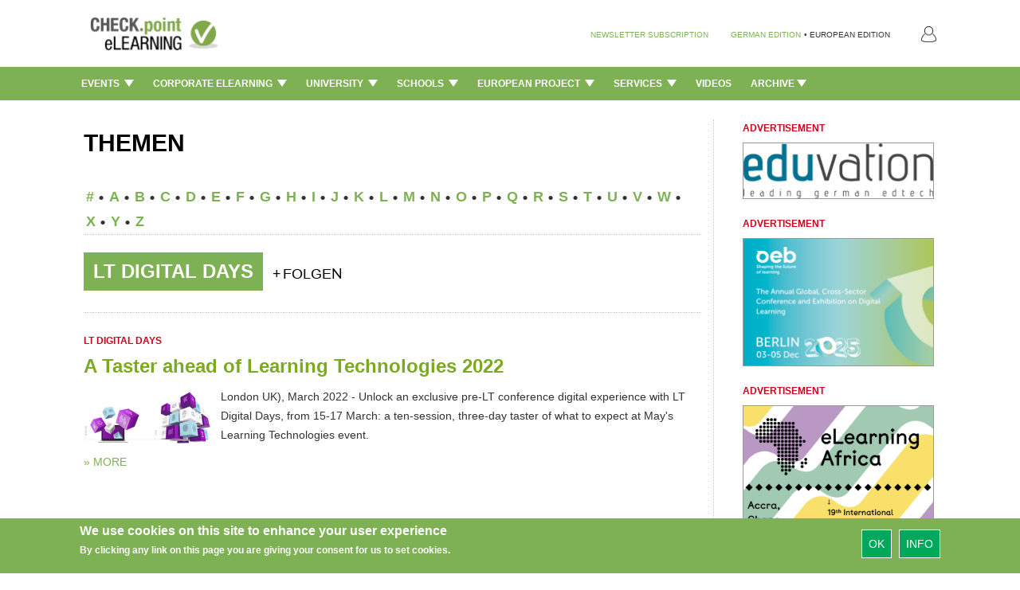

--- FILE ---
content_type: text/html; charset=utf-8
request_url: https://checkpoint-elearning.com/taxonomy/term/8086
body_size: 14073
content:
<!DOCTYPE html PUBLIC "-//W3C//DTD XHTML+RDFa 1.0//EN"
  "http://www.w3.org/MarkUp/DTD/xhtml-rdfa-1.dtd">
<html lang="en" dir="ltr"
  xmlns:content="http://purl.org/rss/1.0/modules/content/"
  xmlns:dc="http://purl.org/dc/terms/"
  xmlns:foaf="http://xmlns.com/foaf/0.1/"
  xmlns:og="http://ogp.me/ns#"
  xmlns:rdfs="http://www.w3.org/2000/01/rdf-schema#"
  xmlns:sioc="http://rdfs.org/sioc/ns#"
  xmlns:sioct="http://rdfs.org/sioc/types#"
  xmlns:skos="http://www.w3.org/2004/02/skos/core#"
  xmlns:xsd="http://www.w3.org/2001/XMLSchema#">
<head profile="http://www.w3.org/1999/xhtml/vocab">
  <meta charset="utf-8">
  <meta name="viewport" content="width=device-width, initial-scale=1.0">
  <meta http-equiv="Content-Type" content="text/html; charset=utf-8" />
<script>dataLayer = [{"drupalLanguage":"en","userUid":0}];</script>
<link rel="shortcut icon" href="https://checkpoint-elearning.com/sites/checkpoint-elearning.de/themes/checkpoint/favicon.ico" type="image/vnd.microsoft.icon" />
<link rel="alternate" type="application/rss+xml" title="" href="https://checkpoint-elearning.com/taxonomy/term/8086/feed" />
<meta name="Generator" content="Drupal 7 (http://drupal.org)" />
<meta about="/taxonomy/term/8086" typeof="skos:Concept" property="rdfs:label skos:prefLabel" content="LT Digital Days" />
  <title>CHECK.point eLearning</title>
  <style>
@import url("https://checkpoint-elearning.com/modules/system/system.base.css?t1wpuw");
</style>
<style>
@import url("https://checkpoint-elearning.com/sites/all/modules/simplenews/simplenews.css?t1wpuw");
@import url("https://checkpoint-elearning.com/sites/all/modules/date/date_api/date.css?t1wpuw");
@import url("https://checkpoint-elearning.com/sites/all/modules/date/date_popup/themes/datepicker.1.7.css?t1wpuw");
@import url("https://checkpoint-elearning.com/modules/field/theme/field.css?t1wpuw");
@import url("https://checkpoint-elearning.com/sites/all/modules/views/css/views.css?t1wpuw");
@import url("https://checkpoint-elearning.com/sites/all/modules/ckeditor/css/ckeditor.css?t1wpuw");
@import url("https://checkpoint-elearning.com/sites/www.checkpoint-elearning.de/modules/ckeditor_image2/ckeditor_image2.theme.css?t1wpuw");
@import url("https://checkpoint-elearning.com/sites/www.checkpoint-elearning.de/modules/ckeditor_image2/ckeditor_image2.responsive.css?t1wpuw");
</style>
<style>
@import url("https://checkpoint-elearning.com/sites/all/modules/ctools/css/ctools.css?t1wpuw");
@import url("https://checkpoint-elearning.com/sites/all/modules/tagclouds/tagclouds.css?t1wpuw");
@import url("https://checkpoint-elearning.com/sites/www.checkpoint-elearning.de/modules/eu_cookie_compliance/css/eu_cookie_compliance.css?t1wpuw");
</style>
<link type="text/css" rel="stylesheet" href="//maxcdn.bootstrapcdn.com/font-awesome/4.1.0/css/font-awesome.css" media="all" />
<style>#sliding-popup.sliding-popup-bottom{background:#7DB153;}#sliding-popup .popup-content #popup-text h1,#sliding-popup .popup-content #popup-text h2,#sliding-popup .popup-content #popup-text h3,#sliding-popup .popup-content #popup-text p{color:#fff !important;}
</style>
<link type="text/css" rel="stylesheet" href="//netdna.bootstrapcdn.com/bootstrap/3.0.2/css/bootstrap.min.css" media="all" />
<style>
@import url("https://checkpoint-elearning.com/sites/all/themes/bootstrap/css/overrides.css?t1wpuw");
</style>
<style>@font-face{font-family:'Lato';src:url('/sites/all/themes/piipe/fonts/Lato-Regular.ttf') format('truetype');}@font-face{font-family:'Lato';src:url('/sites/all/themes/piipe/fonts/Lato-Light.ttf') format('truetype');font-weight:300;}@font-face{font-family:'Lato';src:url('/sites/all/themes/piipe/fonts/Lato-Bold.ttf') format('truetype');font-weight:700;}body,:before,:after{font-family:Lato;}body{font-size:14px;}a{color:#1e4b96;text-decoration:none;}a:hover{color:#1e4b96;text-decoration:none;}button[type=submit],button[type=button]{background-color:rgb(0,168,92);color:#FFF;}button[type=submit]:hover,button[type=button]:hover{background-color:#268A5D;color:#FFF;}.navigationbar{background-color:#7DB153;}.navbar-default{background-color:#7DB153;}.navbar .magazine-name{background-color:#bdd48f;}.navbar .magazine-name:hover{background-color:#bdd48f;}.navbar .magazine-name a,.navbar .magazine-name a:before,.navbar.mobile .magazine-name a:before{color:#4a6613;}.navbar .magazine-name:hover a{color:#4a6613;}
</style>
<style>
@import url("https://checkpoint-elearning.com/sites/all/themes/piipe/css/style.css?t1wpuw");
@import url("https://checkpoint-elearning.com/sites/all/themes/piipe/css/navbar.css?t1wpuw");
@import url("https://checkpoint-elearning.com/sites/checkpoint-elearning.de/themes/checkpoint/css/breakpoints.css?t1wpuw");
@import url("https://checkpoint-elearning.com/sites/all/themes/piipe/css/comment.css?t1wpuw");
@import url("https://checkpoint-elearning.com/sites/all/themes/piipe/css/search.css?t1wpuw");
@import url("https://checkpoint-elearning.com/sites/all/themes/piipe/css/animation.css?t1wpuw");
@import url("https://checkpoint-elearning.com/sites/checkpoint-elearning.de/themes/checkpoint/css/checkpoint.css?t1wpuw");
</style>
<style>
@import url("https://checkpoint-elearning.com/sites/all/themes/piipe/css/login.css?t1wpuw");
</style>
  <!-- HTML5 element support for IE6-8 -->
  <!--[if lt IE 9]>
    <script src="//html5shiv.googlecode.com/svn/trunk/html5.js"></script>
  <![endif]-->
  <script src="https://checkpoint-elearning.com/sites/checkpoint-elearning.de/files/google_tag/google_tag.script.js?t1wpuw"></script>
<script src="https://checkpoint-elearning.com/sites/all/modules/jquery_update/replace/jquery/1.10/jquery.min.js?v=1.10.2"></script>
<script src="https://checkpoint-elearning.com/misc/jquery.once.js?v=1.2"></script>
<script src="https://checkpoint-elearning.com/misc/drupal.js?t1wpuw"></script>
<script src="https://checkpoint-elearning.com/sites/all/libraries/data-layer-helper/data-layer-helper.js?t1wpuw"></script>
<script src="https://checkpoint-elearning.com/sites/all/modules/jquery_update/replace/ui/external/jquery.cookie.js?v=67fb34f6a866c40d0570"></script>
<script src="https://checkpoint-elearning.com/sites/all/modules/jquery_update/replace/misc/jquery.form.min.js?v=2.69"></script>
<script src="https://checkpoint-elearning.com/misc/ajax.js?v=7.63"></script>
<script src="https://checkpoint-elearning.com/sites/all/modules/jquery_update/js/jquery_update.js?v=0.0.1"></script>
<script src="//netdna.bootstrapcdn.com/bootstrap/3.0.2/js/bootstrap.min.js"></script>
<script src="https://checkpoint-elearning.com/sites/all/modules/google_analytics/googleanalytics.js?t1wpuw"></script>
<script>(function(i,s,o,g,r,a,m){i["GoogleAnalyticsObject"]=r;i[r]=i[r]||function(){(i[r].q=i[r].q||[]).push(arguments)},i[r].l=1*new Date();a=s.createElement(o),m=s.getElementsByTagName(o)[0];a.async=1;a.src=g;m.parentNode.insertBefore(a,m)})(window,document,"script","//www.google-analytics.com/analytics.js","ga");ga("create", "UA-74845919-1", {"cookieDomain":"auto","allowLinker":true});ga("require", "linker");ga("linker:autoLink", [".de",".com","checkpoint-elearning.de","checkpoint-elearning.com","www.checkpoint-elearning.de","www.checkpoint-elearning.com"]);ga("set", "dimension1", "1769272253");ga("send", "pageview");var myHelper = new DataLayerHelper(dataLayer);
ga('set','userUID', myHelper.get('userUid'));</script>
<script src="https://checkpoint-elearning.com/sites/all/themes/bootstrap/js/misc/_progress.js?v=7.63"></script>
<script src="https://checkpoint-elearning.com/sites/all/modules/datalayer/datalayer.js?t1wpuw"></script>
<script src="//platform.twitter.com/widgets.js"></script>
<script src="https://checkpoint-elearning.com/sites/all/themes/piipe/js/main.js?t1wpuw"></script>
<script src="https://checkpoint-elearning.com/sites/all/themes/piipe/js/tableheader.js?t1wpuw"></script>
<script src="https://checkpoint-elearning.com/sites/checkpoint-elearning.de/themes/checkpoint/js/checkpoint.js?t1wpuw"></script>
<script src="https://checkpoint-elearning.com/sites/all/themes/bootstrap/js/misc/ajax.js?t1wpuw"></script>
<script>jQuery.extend(Drupal.settings, {"basePath":"\/","pathPrefix":"","ajaxPageState":{"theme":"checkpoint","theme_token":"NQwYJBQRYKTRt2PNUtbmlJlbc_L2GZq5e6r3hZ8twCo","jquery_version":"1.10","js":{"0":1,"sites\/www.checkpoint-elearning.de\/modules\/eu_cookie_compliance\/js\/eu_cookie_compliance.js":1,"sites\/all\/themes\/bootstrap\/js\/bootstrap.js":1,"public:\/\/google_tag\/google_tag.script.js":1,"sites\/all\/modules\/jquery_update\/replace\/jquery\/1.10\/jquery.min.js":1,"misc\/jquery.once.js":1,"misc\/drupal.js":1,"sites\/all\/libraries\/data-layer-helper\/data-layer-helper.js":1,"sites\/all\/modules\/jquery_update\/replace\/ui\/external\/jquery.cookie.js":1,"sites\/all\/modules\/jquery_update\/replace\/misc\/jquery.form.min.js":1,"misc\/ajax.js":1,"sites\/all\/modules\/jquery_update\/js\/jquery_update.js":1,"\/\/netdna.bootstrapcdn.com\/bootstrap\/3.0.2\/js\/bootstrap.min.js":1,"sites\/all\/modules\/google_analytics\/googleanalytics.js":1,"1":1,"sites\/all\/themes\/bootstrap\/js\/misc\/_progress.js":1,"sites\/all\/modules\/datalayer\/datalayer.js":1,"\/\/platform.twitter.com\/widgets.js":1,"sites\/all\/themes\/piipe\/js\/main.js":1,"sites\/all\/themes\/piipe\/js\/tableheader.js":1,"sites\/checkpoint-elearning.de\/themes\/checkpoint\/js\/checkpoint.js":1,"sites\/all\/themes\/bootstrap\/js\/misc\/ajax.js":1},"css":{"modules\/system\/system.base.css":1,"sites\/all\/modules\/simplenews\/simplenews.css":1,"sites\/all\/modules\/date\/date_api\/date.css":1,"sites\/all\/modules\/date\/date_popup\/themes\/datepicker.1.7.css":1,"modules\/field\/theme\/field.css":1,"sites\/all\/modules\/views\/css\/views.css":1,"sites\/all\/modules\/ckeditor\/css\/ckeditor.css":1,"sites\/www.checkpoint-elearning.de\/modules\/ckeditor_image2\/ckeditor_image2.theme.css":1,"sites\/www.checkpoint-elearning.de\/modules\/ckeditor_image2\/ckeditor_image2.responsive.css":1,"sites\/all\/modules\/ctools\/css\/ctools.css":1,"sites\/all\/modules\/tagclouds\/tagclouds.css":1,"sites\/www.checkpoint-elearning.de\/modules\/eu_cookie_compliance\/css\/eu_cookie_compliance.css":1,"\/\/maxcdn.bootstrapcdn.com\/font-awesome\/4.1.0\/css\/font-awesome.css":1,"0":1,"\/\/netdna.bootstrapcdn.com\/bootstrap\/3.0.2\/css\/bootstrap.min.css":1,"sites\/all\/themes\/bootstrap\/css\/overrides.css":1,"1":1,"sites\/all\/themes\/piipe\/css\/style.css":1,"sites\/all\/themes\/piipe\/css\/navbar.css":1,"sites\/checkpoint-elearning.de\/themes\/checkpoint\/css\/breakpoints.css":1,"sites\/all\/themes\/piipe\/css\/comment.css":1,"sites\/all\/themes\/piipe\/css\/search.css":1,"sites\/all\/themes\/piipe\/css\/animation.css":1,"sites\/checkpoint-elearning.de\/themes\/checkpoint\/css\/checkpoint.css":1,"sites\/all\/themes\/piipe\/mail.css":1,"sites\/all\/themes\/piipe\/css\/login.css":1}},"eu_cookie_compliance":{"popup_enabled":1,"popup_agreed_enabled":0,"popup_hide_agreed":0,"popup_clicking_confirmation":1,"popup_scrolling_confirmation":0,"popup_html_info":"\u003Cdiv\u003E\n  \u003Cdiv class =\u0022popup-content info\u0022\u003E\n    \u003Cdiv id=\u0022popup-text\u0022\u003E\n      \u003Ch2\u003EWe use cookies on this site to enhance your user experience\u003C\/h2\u003E\u003Cp\u003EBy clicking any link on this page you are giving your consent for us to set cookies.\u003C\/p\u003E    \u003C\/div\u003E\n    \u003Cdiv id=\u0022popup-buttons\u0022\u003E\n      \u003Cbutton type=\u0022button\u0022 class=\u0022agree-button\u0022\u003EOk\u003C\/button\u003E\n              \u003Cbutton type=\u0022button\u0022 class=\u0022find-more-button\u0022\u003EInfo\u003C\/button\u003E\n          \u003C\/div\u003E\n  \u003C\/div\u003E\n\u003C\/div\u003E","use_mobile_message":false,"mobile_popup_html_info":"\u003Cdiv\u003E\n  \u003Cdiv class =\u0022popup-content info\u0022\u003E\n    \u003Cdiv id=\u0022popup-text\u0022\u003E\n          \u003C\/div\u003E\n    \u003Cdiv id=\u0022popup-buttons\u0022\u003E\n      \u003Cbutton type=\u0022button\u0022 class=\u0022agree-button\u0022\u003EOk\u003C\/button\u003E\n              \u003Cbutton type=\u0022button\u0022 class=\u0022find-more-button\u0022\u003EInfo\u003C\/button\u003E\n          \u003C\/div\u003E\n  \u003C\/div\u003E\n\u003C\/div\u003E\n","mobile_breakpoint":"768","popup_html_agreed":"\u003Cdiv\u003E\n  \u003Cdiv class =\u0022popup-content agreed\u0022\u003E\n    \u003Cdiv id=\u0022popup-text\u0022\u003E\n      \u003Ch2\u003EThank you for accepting cookies\u003C\/h2\u003E\n\u003Cp\u003EYou can now hide this message or find out more about cookies.\u003C\/p\u003E\n    \u003C\/div\u003E\n    \u003Cdiv id=\u0022popup-buttons\u0022\u003E\n      \u003Cbutton type=\u0022button\u0022 class=\u0022hide-popup-button\u0022\u003EAusblenden\u003C\/button\u003E\n              \u003Cbutton type=\u0022button\u0022 class=\u0022find-more-button\u0022 \u003EMore info\u003C\/button\u003E\n          \u003C\/div\u003E\n  \u003C\/div\u003E\n\u003C\/div\u003E","popup_use_bare_css":false,"popup_height":"auto","popup_width":"100%","popup_delay":1000,"popup_link":"\/impressum","popup_link_new_window":1,"popup_position":null,"popup_language":"en","better_support_for_screen_readers":0,"reload_page":0,"domain":"","popup_eu_only_js":0,"cookie_lifetime":"100","disagree_do_not_show_popup":0},"googleanalytics":{"trackOutbound":1,"trackMailto":1,"trackDownload":1,"trackDownloadExtensions":"7z|aac|arc|arj|asf|asx|avi|bin|csv|doc(x|m)?|dot(x|m)?|exe|flv|gif|gz|gzip|hqx|jar|jpe?g|js|mp(2|3|4|e?g)|mov(ie)?|msi|msp|pdf|phps|png|ppt(x|m)?|pot(x|m)?|pps(x|m)?|ppam|sld(x|m)?|thmx|qtm?|ra(m|r)?|sea|sit|tar|tgz|torrent|txt|wav|wma|wmv|wpd|xls(x|m|b)?|xlt(x|m)|xlam|xml|z|zip","trackDomainMode":"2","trackCrossDomains":[".de",".com","checkpoint-elearning.de","checkpoint-elearning.com","www.checkpoint-elearning.de","www.checkpoint-elearning.com"]},"urlIsAjaxTrusted":{"\/taxonomy\/term\/8086":true},"dataLayer":{"languages":{"en":{"language":"en","name":"English","native":"English","direction":"0","enabled":"1","plurals":"0","formula":"","domain":"","prefix":"","weight":"0","javascript":"","dir":"ltr"},"de":{"language":"de","name":"German","native":"Deutsch","direction":"0","enabled":"1","plurals":"2","formula":"($n!=1)","domain":"","prefix":"de","weight":"0","javascript":"h1NnghISRodRd2aZcQnCt0bmTLVaXDujVKNPBjTY_GE"}}},"bootstrap":{"anchorsFix":"1","anchorsSmoothScrolling":"1","popoverEnabled":"1","popoverOptions":{"animation":1,"html":0,"placement":"right","selector":"","trigger":"click","title":"","content":"","delay":0,"container":"body"},"tooltipEnabled":"1","tooltipOptions":{"animation":1,"html":0,"placement":"auto left","selector":"","trigger":"hover focus","delay":0,"container":"body"}}});</script>
</head>
<body class="html not-front not-logged-in one-sidebar sidebar-first page-taxonomy page-taxonomy-term page-taxonomy-term- page-taxonomy-term-8086 frontend" >
  <div id="skip-link">
    <a href="#main-content" class="element-invisible element-focusable">Skip to main content</a>
  </div>
    <div class="region region-page-top">
    <noscript><iframe src="//www.googletagmanager.com/ns.html?id=GTM-M3LP4F" height="0" width="0" style="display:none;visibility:hidden"></iframe></noscript>  </div>
  <!--
remove all classes and id from here. background-color will be handled with "logobar" and "navigationbar"
logo-container needed? replace with container?
logobar>div needed? consolidation possible?
-->
<header role="banner" class="navigation ">
				<div class="logobar">
			<div class="width-limit responsive-padding">
				<a href="/" ><img class="logo" style="height:60px!important ;" src="/sites/checkpoint-elearning.de/themes/checkpoint/img/logo.png"></a>
											<ul class="menu nav navbar-nav navbar-right">
							<!--<li class="first leaf">
								<a style="color:#777"
									class="navigationbar-element button-create"
									title="Ein neues Benutzerkonto erstellen">Registrieren</a>
							</li>-->
							<li class="last leaf">
								<a style="color:#777"
								   class="navigationbar-element button-login"
								   title="Mit einem vorhandenen Benutzerkonto anmelden.">
								   <img src="/sites/checkpoint-elearning.de/themes/checkpoint/img/PERSONA@3x.png" style="width: 18.75px;height: 20px;"></a>
							</li>
						</ul>
					
								<div class="language-nav">
									<span class="newsletter-register"><a href="/newsletter/subscriptions">NEWSLETTER SUBSCRIPTION</a></span>
					<span><a class="language-change" href="http://checkpoint-elearning.de" title="">GERMAN EDITION</a></span>
					<span class="language-change"> &#149; </span>
					<span class="language-change">EUROPEAN EDITION</span>
								</div>
			</div>
		</div>
			<div class="navigationbar">
		<div class="responsive-padding width-limit">
			<div class="navbar-toggle-left">
				<button id="navbar-button" class="navbar-toggle responsive-padding" data-toggle="collapse" data-target=".navbar-collapse">
					<span class="sr-only">Toggle navigation</span>
					<span class="icon-bar"></span>
					<span class="icon-bar"></span>
					<span class="icon-bar"></span>
				</button>
			</div>
			<!--
			<div class="navbar-toggle-right" style="visibility:hidden;">
				<button id="navbar-button" class="navbar-toggle responsive-padding" data-toggle="collapse" data-target=".navbar-collapse">
					<span class="sr-only">Toggle navigation</span>
					<span class="icon-bar"></span>
					<span class="icon-bar"></span>
					<span class="icon-bar"></span>
				</button>
			</div>-->
			<div class="magazine-name-small">
				<div>
					<span>
						<a href="/" title="">CHECK.point eLearning</a>
					</span>
				</div>
			</div>
			<!--<div>
				<span>
					<a class="navigationbar-element magazine-name" href="/" title="">CHECK.point eLearning</a>
				</span>
			</div>-->
							<div class="navigationbar-full">
					<ul class="categories"><li class="dropdown"><a class="dropdown-toggle navigationbar-element" href="/events">Events <img src="/sites/all/themes/piipe/img/Triangle 1@3x.png" style="width: 12px;margin-left: 3px;margin-top: -3px;"></a><div class="dropdown-menu"><ul class="categories-list-wrapper"><li class="leaf subcategory" name="300406"><a href="/events/calendar" title="">Calendar </a></li><li class="leaf subcategory" name="300408"><a href="/events/report" title="">Report </a></li></ul><div class="categories-content-wrapper"><div class="subcategory-content 300406"><div class="header"><span>TOP NEWS: Events > Calendar</span></div><article><section class="node-content">  <div class="node-dachzeile field field-name-field-dachzeile field-type-text field-label-hidden clearfix">
              <!--<h3 class="">
		</h3>-->
		Changing Shape of Work        </div>
	<h2 class="node-title"  >
		
			<a href="/node/28040" >			Learning Hack Opens New Season with Bold 2026 Agenda	</a>	</h2>
</section></article><article><section class="node-content">  <div class="node-dachzeile field field-name-field-dachzeile field-type-text field-label-hidden clearfix">
              <!--<h3 class="">
		</h3>-->
		EDULEARN26        </div>
	<h2 class="node-title"  >
		
			<a href="/node/27975" >			Int. Conference on Education and New Learning Technologies	</a>	</h2>
</section></article><article><section class="node-content">  <div class="node-dachzeile field field-name-field-dachzeile field-type-text field-label-hidden clearfix">
              <!--<h3 class="">
		</h3>-->
		 Lines of Speech        </div>
	<h2 class="node-title"  >
		
			<a href="/node/27973" >			Hate, Harm and the Laws Across Borders’ Webinar on 17 December	</a>	</h2>
</section></article><article><section class="node-content">  <div class="node-dachzeile field field-name-field-dachzeile field-type-text field-label-hidden clearfix">
              <!--<h3 class="">
		</h3>-->
		Registration is open         </div>
	<h2 class="node-title"  >
		
			<a href="/node/27972" >			Media & Learning Conference 2026	</a>	</h2>
</section></article><article><section class="node-content">  <div class="node-dachzeile field field-name-field-dachzeile field-type-text field-label-hidden clearfix">
              <!--<h3 class="">
		</h3>-->
		Turn AI Hype into Real Impact, says Armin Hopp         </div>
	<h2 class="node-title"  >
		
			<a href="/node/27904" >			Training Journal’s 60th Anniversary Conference	</a>	</h2>
</section></article></div><div class="subcategory-content 300408"><div class="header"><span>TOP NEWS: Events > Report</span></div><article><section class="node-content">  <div class="node-dachzeile field field-name-field-dachzeile field-type-text field-label-hidden clearfix">
              <!--<h3 class="">
		</h3>-->
		AI and Translational Medicine        </div>
	<h2 class="node-title"  >
		
			<a href="/node/28042" >			BIFOLD Colloquium: "From the Brain to the Clinic – and beyond"	</a>	</h2>
</section></article><article><section class="node-content">  <div class="node-dachzeile field field-name-field-dachzeile field-type-text field-label-hidden clearfix">
              <!--<h3 class="">
		</h3>-->
		Full List of Winners        </div>
	<h2 class="node-title"  >
		
			<a href="/node/27905" >			Learning Technologies Awards 2025	</a>	</h2>
</section></article><article><section class="node-content">  <div class="node-dachzeile field field-name-field-dachzeile field-type-text field-label-hidden clearfix">
              <!--<h3 class="">
		</h3>-->
		Industry Roundtable        </div>
	<h2 class="node-title"  >
		
			<a href="/node/27863" >			How Human-centred Leadership can Overcome Workplace Cynicism 	</a>	</h2>
</section></article><article><section class="node-content">  <div class="node-dachzeile field field-name-field-dachzeile field-type-text field-label-hidden clearfix">
              <!--<h3 class="">
		</h3>-->
		Webinar on Demand        </div>
	<h2 class="node-title"  >
		
			<a href="/node/27654" >			Immersive Learning You Can Bank on: How NatWest Saved £5m	</a>	</h2>
</section></article><article><section class="node-content">  <div class="node-dachzeile field field-name-field-dachzeile field-type-text field-label-hidden clearfix">
              <!--<h3 class="">
		</h3>-->
		GALOP        </div>
	<h2 class="node-title"  >
		
			<a href="/node/27601" >			Ghana and eLearning Africa Sign MoU to Host 2026 Conference in Accra	</a>	</h2>
</section></article></div><div class="category-content"><div class="header"><span>TOP NEWS: Events</span></div><article><section class="node-content">  <div class="node-dachzeile field field-name-field-dachzeile field-type-text field-label-hidden clearfix">
              <!--<h3 class="">
		</h3>-->
		AI and Translational Medicine        </div>
	<h2 class="node-title"  >
		
			<a href="/node/28042" >			BIFOLD Colloquium: "From the Brain to the Clinic – and beyond"	</a>	</h2>
</section></article><article><section class="node-content">  <div class="node-dachzeile field field-name-field-dachzeile field-type-text field-label-hidden clearfix">
              <!--<h3 class="">
		</h3>-->
		Changing Shape of Work        </div>
	<h2 class="node-title"  >
		
			<a href="/node/28040" >			Learning Hack Opens New Season with Bold 2026 Agenda	</a>	</h2>
</section></article><article><section class="node-content">  <div class="node-dachzeile field field-name-field-dachzeile field-type-text field-label-hidden clearfix">
              <!--<h3 class="">
		</h3>-->
		EDULEARN26        </div>
	<h2 class="node-title"  >
		
			<a href="/node/27975" >			Int. Conference on Education and New Learning Technologies	</a>	</h2>
</section></article><article><section class="node-content">  <div class="node-dachzeile field field-name-field-dachzeile field-type-text field-label-hidden clearfix">
              <!--<h3 class="">
		</h3>-->
		 Lines of Speech        </div>
	<h2 class="node-title"  >
		
			<a href="/node/27973" >			Hate, Harm and the Laws Across Borders’ Webinar on 17 December	</a>	</h2>
</section></article><article><section class="node-content">  <div class="node-dachzeile field field-name-field-dachzeile field-type-text field-label-hidden clearfix">
              <!--<h3 class="">
		</h3>-->
		Registration is open         </div>
	<h2 class="node-title"  >
		
			<a href="/node/27972" >			Media & Learning Conference 2026	</a>	</h2>
</section></article></div></div></div></li><li class="dropdown"><a class="dropdown-toggle navigationbar-element" href="/corporate-elearning">Corporate eLearning <img src="/sites/all/themes/piipe/img/Triangle 1@3x.png" style="width: 12px;margin-left: 3px;margin-top: -3px;"></a><div class="dropdown-menu"><ul class="categories-list-wrapper"><li class="leaf subcategory" name="290392"><a href="/corporate-elearning/news-en" title="">News </a></li><li class="leaf subcategory" name="290394"><a href="/corporate-elearning/trends" title="">Trends </a></li><li class="leaf subcategory" name="290396"><a href="/corporate-elearning/interviews-en" title="">Interviews </a></li></ul><div class="categories-content-wrapper"><div class="subcategory-content 290392"><div class="header"><span>TOP NEWS: Corporate eLearning > News</span></div><article><section class="node-content">  <div class="node-dachzeile field field-name-field-dachzeile field-type-text field-label-hidden clearfix">
              <!--<h3 class="">
		</h3>-->
		For Managers and Sales Leaders        </div>
	<h2 class="node-title"  >
		
			<a href="/node/28052" >			Ambition Introduces New AI Assistant to Transform Coaching 	</a>	</h2>
</section></article><article><section class="node-content">  <div class="node-dachzeile field field-name-field-dachzeile field-type-text field-label-hidden clearfix">
              <!--<h3 class="">
		</h3>-->
		For the AI Era        </div>
	<h2 class="node-title"  >
		
			<a href="/node/28051" >			Coursera to Combine With Udemy to Empower the Global Workforce 	</a>	</h2>
</section></article><article><section class="node-content">  <div class="node-dachzeile field field-name-field-dachzeile field-type-text field-label-hidden clearfix">
              <!--<h3 class="">
		</h3>-->
		High-quality Learning        </div>
	<h2 class="node-title"  >
		
			<a href="/node/28050" >			Skillsoft and edX Form Strategic Partnership to Expand University-Led Learning 	</a>	</h2>
</section></article><article><section class="node-content">  <div class="node-dachzeile field field-name-field-dachzeile field-type-text field-label-hidden clearfix">
              <!--<h3 class="">
		</h3>-->
		Data Capture Gloves        </div>
	<h2 class="node-title"  >
		
			<a href="/node/28049" >			StretchSense Raises $2.3M to Drive Global Expansion of XR Training Gloves	</a>	</h2>
</section></article><article><section class="node-content">  <div class="node-dachzeile field field-name-field-dachzeile field-type-text field-label-hidden clearfix">
              <!--<h3 class="">
		</h3>-->
		Language Training Innovation        </div>
	<h2 class="node-title"  >
		
			<a href="/node/28048" >			goFLUENT Acquires the Business Operations of Learnship Networks	</a>	</h2>
</section></article></div><div class="subcategory-content 290394"><div class="header"><span>TOP NEWS: Corporate eLearning > Trends</span></div><article><section class="node-content">  <div class="node-dachzeile field field-name-field-dachzeile field-type-text field-label-hidden clearfix">
              <!--<h3 class="">
		</h3>-->
		Learning Without Limits        </div>
	<h2 class="node-title"  >
		
			<a href="/node/28047" >			Why Africa Is the Future of Global Education	</a>	</h2>
</section></article><article><section class="node-content">  <div class="node-dachzeile field field-name-field-dachzeile field-type-text field-label-hidden clearfix">
              <!--<h3 class="">
		</h3>-->
		Improve Outcomes        </div>
	<h2 class="node-title"  >
		
			<a href="/node/28045" >			Master Stakeholder Engagement Through Project Management Training	</a>	</h2>
</section></article><article><section class="node-content">  <div class="node-dachzeile field field-name-field-dachzeile field-type-text field-label-hidden clearfix">
              <!--<h3 class="">
		</h3>-->
		New AI Capabilities        </div>
	<h2 class="node-title"  >
		
			<a href="/node/27979" >			Ciphr Partners with AI Coaching Platform MyTeamBuilder	</a>	</h2>
</section></article><article><section class="node-content">  <div class="node-dachzeile field field-name-field-dachzeile field-type-text field-label-hidden clearfix">
              <!--<h3 class="">
		</h3>-->
		For Fortune 1000 Organizations        </div>
	<h2 class="node-title"  >
		
			<a href="/node/27919" >			Skillwell Sets a New Standard for AI-Powered, Immersive Learning 	</a>	</h2>
</section></article><article><section class="node-content">  <div class="node-dachzeile field field-name-field-dachzeile field-type-text field-label-hidden clearfix">
              <!--<h3 class="">
		</h3>-->
		Podcast Learning        </div>
	<h2 class="node-title"  >
		
			<a href="/node/27912" >			Why Audio Is Changing How We Learn	</a>	</h2>
</section></article></div><div class="subcategory-content 290396"><div class="header"><span>TOP NEWS: Corporate eLearning > Interviews</span></div><article><section class="node-content">  <div class="node-dachzeile field field-name-field-dachzeile field-type-text field-label-hidden clearfix">
              <!--<h3 class="">
		</h3>-->
		Bridging the Gap        </div>
	<h2 class="node-title"  >
		
			<a href="/node/27976" >			A HR Manager's Guide to Understanding Cybersecurity Fundamentals	</a>	</h2>
</section></article><article><section class="node-content">  <div class="node-dachzeile field field-name-field-dachzeile field-type-text field-label-hidden clearfix">
              <!--<h3 class="">
		</h3>-->
		Workshop        </div>
	<h2 class="node-title"  >
		
			<a href="/node/27216" >			Working with AI Systems in Real Time	</a>	</h2>
</section></article><article><section class="node-content">  <div class="node-dachzeile field field-name-field-dachzeile field-type-text field-label-hidden clearfix">
              <!--<h3 class="">
		</h3>-->
		Service Chatbot        </div>
	<h2 class="node-title"  >
		
			<a href="/node/27215" >			Adapt Training Courses to the Trainees' Knowledge Requirements	</a>	</h2>
</section></article><article><section class="node-content">  <div class="node-dachzeile field field-name-field-dachzeile field-type-text field-label-hidden clearfix">
              <!--<h3 class="">
		</h3>-->
		DB Training, Learning &amp; Consulting        </div>
	<h2 class="node-title"  >
		
			<a href="/node/27214" >			Direct Knowledge Transfer between Boomers and Gen Z	</a>	</h2>
</section></article><article><section class="node-content">  <div class="node-dachzeile field field-name-field-dachzeile field-type-text field-label-hidden clearfix">
              <!--<h3 class="">
		</h3>-->
		Immersive Learning Environments        </div>
	<h2 class="node-title"  >
		
			<a href="/node/27213" >			"Skills Tracking Makes Flexibility and Adaptability Visible"	</a>	</h2>
</section></article></div><div class="category-content"><div class="header"><span>TOP NEWS: Corporate eLearning</span></div><article><section class="node-content">  <div class="node-dachzeile field field-name-field-dachzeile field-type-text field-label-hidden clearfix">
              <!--<h3 class="">
		</h3>-->
		For Managers and Sales Leaders        </div>
	<h2 class="node-title"  >
		
			<a href="/node/28052" >			Ambition Introduces New AI Assistant to Transform Coaching 	</a>	</h2>
</section></article><article><section class="node-content">  <div class="node-dachzeile field field-name-field-dachzeile field-type-text field-label-hidden clearfix">
              <!--<h3 class="">
		</h3>-->
		For the AI Era        </div>
	<h2 class="node-title"  >
		
			<a href="/node/28051" >			Coursera to Combine With Udemy to Empower the Global Workforce 	</a>	</h2>
</section></article><article><section class="node-content">  <div class="node-dachzeile field field-name-field-dachzeile field-type-text field-label-hidden clearfix">
              <!--<h3 class="">
		</h3>-->
		High-quality Learning        </div>
	<h2 class="node-title"  >
		
			<a href="/node/28050" >			Skillsoft and edX Form Strategic Partnership to Expand University-Led Learning 	</a>	</h2>
</section></article><article><section class="node-content">  <div class="node-dachzeile field field-name-field-dachzeile field-type-text field-label-hidden clearfix">
              <!--<h3 class="">
		</h3>-->
		Data Capture Gloves        </div>
	<h2 class="node-title"  >
		
			<a href="/node/28049" >			StretchSense Raises $2.3M to Drive Global Expansion of XR Training Gloves	</a>	</h2>
</section></article><article><section class="node-content">  <div class="node-dachzeile field field-name-field-dachzeile field-type-text field-label-hidden clearfix">
              <!--<h3 class="">
		</h3>-->
		Language Training Innovation        </div>
	<h2 class="node-title"  >
		
			<a href="/node/28048" >			goFLUENT Acquires the Business Operations of Learnship Networks	</a>	</h2>
</section></article></div></div></div></li><li class="dropdown"><a class="dropdown-toggle navigationbar-element" href="/university">University <img src="/sites/all/themes/piipe/img/Triangle 1@3x.png" style="width: 12px;margin-left: 3px;margin-top: -3px;"></a><div class="dropdown-menu"><ul class="categories-list-wrapper"><li class="leaf subcategory" name="294392"><a href="/university/news" title="">News </a></li><li class="leaf subcategory" name="294394"><a href="/university/trends" title="">Trends </a></li><li class="leaf subcategory" name="294396"><a href="/university/interviews" title="">Interviews </a></li></ul><div class="categories-content-wrapper"><div class="subcategory-content 294392"><div class="header"><span>TOP NEWS: University > News</span></div><article><section class="node-content">  <div class="node-dachzeile field field-name-field-dachzeile field-type-text field-label-hidden clearfix">
              <!--<h3 class="">
		</h3>-->
		Extracurricular Learning Spaces        </div>
	<h2 class="node-title"  >
		
			<a href="/node/28043" >			Live Ideas: New Teutolab for Social Sciences Launched	</a>	</h2>
</section></article><article><section class="node-content">  <div class="node-dachzeile field field-name-field-dachzeile field-type-text field-label-hidden clearfix">
              <!--<h3 class="">
		</h3>-->
		2.7 Million Euros Funding        </div>
	<h2 class="node-title"  >
		
			<a href="/node/28041" >			Turning Garden and Crop Waste into Plastics	</a>	</h2>
</section></article><article><section class="node-content">  <div class="node-dachzeile field field-name-field-dachzeile field-type-text field-label-hidden clearfix">
              <!--<h3 class="">
		</h3>-->
		Microcredential Course        </div>
	<h2 class="node-title"  >
		
			<a href="/node/27918" >			Scrum Alliance and Northwestern University Launch New Change Management Course	</a>	</h2>
</section></article><article><section class="node-content">  <div class="node-dachzeile field field-name-field-dachzeile field-type-text field-label-hidden clearfix">
              <!--<h3 class="">
		</h3>-->
		Milestones &amp; Impact        </div>
	<h2 class="node-title"  >
		
			<a href="/node/27816" >			Virtual College Marks 30 Years of Innovation in Digital Learning	</a>	</h2>
</section></article><article><section class="node-content">  <div class="node-dachzeile field field-name-field-dachzeile field-type-text field-label-hidden clearfix">
              <!--<h3 class="">
		</h3>-->
		Community Collaboration        </div>
	<h2 class="node-title"  >
		
			<a href="/node/27772" >			Beijing Open University visits Norway	</a>	</h2>
</section></article></div><div class="subcategory-content 294394"><div class="header"><span>TOP NEWS: University > Trends</span></div><article><section class="node-content">  <div class="node-dachzeile field field-name-field-dachzeile field-type-text field-label-hidden clearfix">
              <!--<h3 class="">
		</h3>-->
		Baylor University         </div>
	<h2 class="node-title"  >
		
			<a href="/node/27659" >			New Online Graduate Programs Preparing Leaders in AI-Driven Learning Design	</a>	</h2>
</section></article><article><section class="node-content">  <div class="node-dachzeile field field-name-field-dachzeile field-type-text field-label-hidden clearfix">
              <!--<h3 class="">
		</h3>-->
		EBS        </div>
	<h2 class="node-title"  >
		
			<a href="/node/27566" >			Summer School Reframes Artificial Intelligence 	</a>	</h2>
</section></article><article><section class="node-content">  <div class="node-dachzeile field field-name-field-dachzeile field-type-text field-label-hidden clearfix">
              <!--<h3 class="">
		</h3>-->
		TU Graz        </div>
	<h2 class="node-title"  >
		
			<a href="/node/27562" >			Austria’s First Extension Programme in AI in Autumn 2025	</a>	</h2>
</section></article><article><section class="node-content">  <div class="node-dachzeile field field-name-field-dachzeile field-type-text field-label-hidden clearfix">
              <!--<h3 class="">
		</h3>-->
		Courses and Careers        </div>
	<h2 class="node-title"  >
		
			<a href="/node/27236" >			New CASE 1.1 Standard Empowers Educators 	</a>	</h2>
</section></article><article><section class="node-content">  <div class="node-dachzeile field field-name-field-dachzeile field-type-text field-label-hidden clearfix">
              <!--<h3 class="">
		</h3>-->
		At European Universities        </div>
	<h2 class="node-title"  >
		
			<a href="/node/27139" >			Three Models of Centres of Learning and Teaching 	</a>	</h2>
</section></article></div><div class="subcategory-content 294396"><div class="header"><span>TOP NEWS: University > Interviews</span></div><article><section class="node-content">  <div class="node-dachzeile field field-name-field-dachzeile field-type-text field-label-hidden clearfix">
              <!--<h3 class="">
		</h3>-->
		Fraunhofer IAO        </div>
	<h2 class="node-title"  >
		
			<a href="/node/27209" >			Knowledge Transfer is Crucial for Future Viability 	</a>	</h2>
</section></article><article><section class="node-content">  <div class="node-dachzeile field field-name-field-dachzeile field-type-text field-label-hidden clearfix">
              <!--<h3 class="">
		</h3>-->
		Cloud Based        </div>
	<h2 class="node-title"  >
		
			<a href="/node/24910" >			Who wins? Process Management in Online Simulation Games	</a>	</h2>
</section></article><article><section class="node-content">  <div class="node-dachzeile field field-name-field-dachzeile field-type-text field-label-hidden clearfix">
              <!--<h3 class="">
		</h3>-->
		The Learning Process in Loops        </div>
	<h2 class="node-title"  >
		
			<a href="/node/24909" >			The Inverted Classroom Combined with Agile Competence Orientation	</a>	</h2>
</section></article><article><section class="node-content">  <div class="node-dachzeile field field-name-field-dachzeile field-type-text field-label-hidden clearfix">
              <!--<h3 class="">
		</h3>-->
		Keynote        </div>
	<h2 class="node-title"  >
		
			<a href="/node/24323" >			Broadcasting Tech Trends and the Power of Teachers	</a>	</h2>
</section></article><article><section class="node-content">  <div class="node-dachzeile field field-name-field-dachzeile field-type-text field-label-hidden clearfix">
              <!--<h3 class="">
		</h3>-->
		Higher Education        </div>
	<h2 class="node-title"  >
		
			<a href="/node/24322" >			Meet the OEB22 Speakers: Keynote Rikke Toft Nørgård	</a>	</h2>
</section></article></div><div class="category-content"><div class="header"><span>TOP NEWS: University</span></div><article><section class="node-content">  <div class="node-dachzeile field field-name-field-dachzeile field-type-text field-label-hidden clearfix">
              <!--<h3 class="">
		</h3>-->
		Extracurricular Learning Spaces        </div>
	<h2 class="node-title"  >
		
			<a href="/node/28043" >			Live Ideas: New Teutolab for Social Sciences Launched	</a>	</h2>
</section></article><article><section class="node-content">  <div class="node-dachzeile field field-name-field-dachzeile field-type-text field-label-hidden clearfix">
              <!--<h3 class="">
		</h3>-->
		2.7 Million Euros Funding        </div>
	<h2 class="node-title"  >
		
			<a href="/node/28041" >			Turning Garden and Crop Waste into Plastics	</a>	</h2>
</section></article><article><section class="node-content">  <div class="node-dachzeile field field-name-field-dachzeile field-type-text field-label-hidden clearfix">
              <!--<h3 class="">
		</h3>-->
		Microcredential Course        </div>
	<h2 class="node-title"  >
		
			<a href="/node/27918" >			Scrum Alliance and Northwestern University Launch New Change Management Course	</a>	</h2>
</section></article><article><section class="node-content">  <div class="node-dachzeile field field-name-field-dachzeile field-type-text field-label-hidden clearfix">
              <!--<h3 class="">
		</h3>-->
		Milestones &amp; Impact        </div>
	<h2 class="node-title"  >
		
			<a href="/node/27816" >			Virtual College Marks 30 Years of Innovation in Digital Learning	</a>	</h2>
</section></article><article><section class="node-content">  <div class="node-dachzeile field field-name-field-dachzeile field-type-text field-label-hidden clearfix">
              <!--<h3 class="">
		</h3>-->
		Community Collaboration        </div>
	<h2 class="node-title"  >
		
			<a href="/node/27772" >			Beijing Open University visits Norway	</a>	</h2>
</section></article></div></div></div></li><li class="dropdown"><a class="dropdown-toggle navigationbar-element" href="/schools">Schools <img src="/sites/all/themes/piipe/img/Triangle 1@3x.png" style="width: 12px;margin-left: 3px;margin-top: -3px;"></a><div class="dropdown-menu"><ul class="categories-list-wrapper"><li class="leaf subcategory" name="306392"><a href="/schools/news" title="">News </a></li><li class="leaf subcategory" name="306394"><a href="/schools/trends" title="">Trends </a></li><li class="leaf subcategory" name="306396"><a href="/schools/interviews" title="">Interviews </a></li></ul><div class="categories-content-wrapper"><div class="subcategory-content 306392"><div class="header"><span>TOP NEWS: Schools > News</span></div><article><section class="node-content">  <div class="node-dachzeile field field-name-field-dachzeile field-type-text field-label-hidden clearfix">
              <!--<h3 class="">
		</h3>-->
		For 2025–2026        </div>
	<h2 class="node-title"  >
		
			<a href="/node/27974" >			"DigitalEU" School Year Calendar Promotes Online Safety 	</a>	</h2>
</section></article><article><section class="node-content">  <div class="node-dachzeile field field-name-field-dachzeile field-type-text field-label-hidden clearfix">
              <!--<h3 class="">
		</h3>-->
		TryTami         </div>
	<h2 class="node-title"  >
		
			<a href="/node/27825" >			AI-Powered Training Marketplace: Beta Program for Early Access	</a>	</h2>
</section></article><article><section class="node-content">  <div class="node-dachzeile field field-name-field-dachzeile field-type-text field-label-hidden clearfix">
              <!--<h3 class="">
		</h3>-->
		Scalable Solutions        </div>
	<h2 class="node-title"  >
		
			<a href="/node/27567" >			Pearson Launches Pearson Lab to Accelerate Emerging Learning Technologies 	</a>	</h2>
</section></article><article><section class="node-content">  <div class="node-dachzeile field field-name-field-dachzeile field-type-text field-label-hidden clearfix">
              <!--<h3 class="">
		</h3>-->
		Internationalisation of Teacher Training        </div>
	<h2 class="node-title"  >
		
			<a href="/node/27418" >			TEACHING SCOTLAND in Rheinland-Pfalz 	</a>	</h2>
</section></article><article><section class="node-content">  <div class="node-dachzeile field field-name-field-dachzeile field-type-text field-label-hidden clearfix">
              <!--<h3 class="">
		</h3>-->
		Evaluation        </div>
	<h2 class="node-title"  >
		
			<a href="/node/27150" >			How to Establish a Successful "School of Diversity"	</a>	</h2>
</section></article></div><div class="subcategory-content 306394"><div class="header"><span>TOP NEWS: Schools > Trends</span></div><article><section class="node-content">  <div class="node-dachzeile field field-name-field-dachzeile field-type-text field-label-hidden clearfix">
              <!--<h3 class="">
		</h3>-->
		The Role of AI in the Classroom        </div>
	<h2 class="node-title"  >
		
			<a href="/node/27413" >			Opportunities, Challenges and Practical Steps for Educators	</a>	</h2>
</section></article><article><section class="node-content">  <div class="node-dachzeile field field-name-field-dachzeile field-type-text field-label-hidden clearfix">
              <!--<h3 class="">
		</h3>-->
		Survey        </div>
	<h2 class="node-title"  >
		
			<a href="/node/25637" >			Half of High School Students Already Use AI Tools	</a>	</h2>
</section></article><article><section class="node-content">  <div class="node-dachzeile field field-name-field-dachzeile field-type-text field-label-hidden clearfix">
              <!--<h3 class="">
		</h3>-->
		UNESCO Chief of Education        </div>
	<h2 class="node-title"  >
		
			<a href="/node/23724" >			"Global Education Must Transform Itself to Address the Climate Crisis"	</a>	</h2>
</section></article><article><section class="node-content">  <div class="node-dachzeile field field-name-field-dachzeile field-type-text field-label-hidden clearfix">
              <!--<h3 class="">
		</h3>-->
		Computer Games in the Classroom        </div>
	<h2 class="node-title"  >
		
			<a href="/node/23477" >			Educational Success Depends on the Teacher	</a>	</h2>
</section></article><article><section class="node-content">  <div class="node-dachzeile field field-name-field-dachzeile field-type-text field-label-hidden clearfix">
              <!--<h3 class="">
		</h3>-->
		Classroom Sessions        </div>
	<h2 class="node-title"  >
		
			<a href="/node/22788" >			Why Synchronous Learning Is the Latest Thing in eLearning	</a>	</h2>
</section></article></div><div class="subcategory-content 306396"><div class="header"><span>TOP NEWS: Schools > Interviews</span></div><article><section class="node-content">  <div class="node-dachzeile field field-name-field-dachzeile field-type-text field-label-hidden clearfix">
              <!--<h3 class="">
		</h3>-->
		Danish Education        </div>
	<h2 class="node-title"  >
		
			<a href="/node/20389" >			"In Class, the Focus Might Be on Discussing"	</a>	</h2>
</section></article><article><section class="node-content">  <div class="node-dachzeile field field-name-field-dachzeile field-type-text field-label-hidden clearfix">
              <!--<h3 class="">
		</h3>-->
		Fabo.org        </div>
	<h2 class="node-title"  >
		
			<a href="/node/20386" >			Knowledge Sharing among All Learners	</a>	</h2>
</section></article><article><section class="node-content">  <div class="node-dachzeile field field-name-field-dachzeile field-type-text field-label-hidden clearfix">
              <!--<h3 class="">
		</h3>-->
		How GDPR Relates to Learners        </div>
	<h2 class="node-title"  >
		
			<a href="/node/17956" >			Personal Data Security and Privacy in Education Technologies	</a>	</h2>
</section></article><article><section class="node-content">  <div class="node-dachzeile field field-name-field-dachzeile field-type-text field-label-hidden clearfix">
              <!--<h3 class="">
		</h3>-->
		Inside and Outside of School        </div>
	<h2 class="node-title"  >
		
			<a href="/node/17952" >			The Impact of Social Media Today	</a>	</h2>
</section></article><article><section class="node-content">  <div class="node-dachzeile field field-name-field-dachzeile field-type-text field-label-hidden clearfix">
              <!--<h3 class="">
		</h3>-->
		Collaborative Learning        </div>
	<h2 class="node-title"  >
		
			<a href="/node/17947" >			"The Future is Jazz"	</a>	</h2>
</section></article></div><div class="category-content"><div class="header"><span>TOP NEWS: Schools</span></div><article><section class="node-content">  <div class="node-dachzeile field field-name-field-dachzeile field-type-text field-label-hidden clearfix">
              <!--<h3 class="">
		</h3>-->
		For 2025–2026        </div>
	<h2 class="node-title"  >
		
			<a href="/node/27974" >			"DigitalEU" School Year Calendar Promotes Online Safety 	</a>	</h2>
</section></article><article><section class="node-content">  <div class="node-dachzeile field field-name-field-dachzeile field-type-text field-label-hidden clearfix">
              <!--<h3 class="">
		</h3>-->
		TryTami         </div>
	<h2 class="node-title"  >
		
			<a href="/node/27825" >			AI-Powered Training Marketplace: Beta Program for Early Access	</a>	</h2>
</section></article><article><section class="node-content">  <div class="node-dachzeile field field-name-field-dachzeile field-type-text field-label-hidden clearfix">
              <!--<h3 class="">
		</h3>-->
		Scalable Solutions        </div>
	<h2 class="node-title"  >
		
			<a href="/node/27567" >			Pearson Launches Pearson Lab to Accelerate Emerging Learning Technologies 	</a>	</h2>
</section></article><article><section class="node-content">  <div class="node-dachzeile field field-name-field-dachzeile field-type-text field-label-hidden clearfix">
              <!--<h3 class="">
		</h3>-->
		Internationalisation of Teacher Training        </div>
	<h2 class="node-title"  >
		
			<a href="/node/27418" >			TEACHING SCOTLAND in Rheinland-Pfalz 	</a>	</h2>
</section></article><article><section class="node-content">  <div class="node-dachzeile field field-name-field-dachzeile field-type-text field-label-hidden clearfix">
              <!--<h3 class="">
		</h3>-->
		The Role of AI in the Classroom        </div>
	<h2 class="node-title"  >
		
			<a href="/node/27413" >			Opportunities, Challenges and Practical Steps for Educators	</a>	</h2>
</section></article></div></div></div></li><li class="dropdown"><a class="dropdown-toggle navigationbar-element" href="/european-project">European project <img src="/sites/all/themes/piipe/img/Triangle 1@3x.png" style="width: 12px;margin-left: 3px;margin-top: -3px;"></a><div class="dropdown-menu"><ul class="categories-list-wrapper"><li class="leaf subcategory" name="302392"><a href="/european-project/news" title="">News </a></li><li class="leaf subcategory" name="302394"><a href="/european-project/trends" title="">Trends </a></li><li class="leaf subcategory" name="302396"><a href="/european-project/interviews" title="">Interviews </a></li></ul><div class="categories-content-wrapper"><div class="subcategory-content 302392"><div class="header"><span>TOP NEWS: European project > News</span></div><article><section class="node-content">  <div class="node-dachzeile field field-name-field-dachzeile field-type-text field-label-hidden clearfix">
              <!--<h3 class="">
		</h3>-->
		International Use        </div>
	<h2 class="node-title"  >
		
			<a href="/node/27822" >			Fobizz: National License for Luxembourg and Use by DAAD	</a>	</h2>
</section></article><article><section class="node-content">  <div class="node-dachzeile field field-name-field-dachzeile field-type-text field-label-hidden clearfix">
              <!--<h3 class="">
		</h3>-->
		D4D Hub        </div>
	<h2 class="node-title"  >
		
			<a href="/node/27461" >			Bridging Global Digital Divides Through Collaboration	</a>	</h2>
</section></article><article><section class="node-content">  <div class="node-dachzeile field field-name-field-dachzeile field-type-text field-label-hidden clearfix">
              <!--<h3 class="">
		</h3>-->
		Virtual Reality in Higher Education        </div>
	<h2 class="node-title"  >
		
			<a href="/node/26773" >			Go-ahead Given for the 'ERASMUS+' Project 'VR-Intense' at Paderborn University	</a>	</h2>
</section></article><article><section class="node-content">  <div class="node-dachzeile field field-name-field-dachzeile field-type-text field-label-hidden clearfix">
              <!--<h3 class="">
		</h3>-->
		European Model        </div>
	<h2 class="node-title"  >
		
			<a href="/node/26451" >			Digital Learning Strengthens Cybersecurity Skills across the EU	</a>	</h2>
</section></article><article><section class="node-content">  <div class="node-dachzeile field field-name-field-dachzeile field-type-text field-label-hidden clearfix">
              <!--<h3 class="">
		</h3>-->
		Toolkit for Schools        </div>
	<h2 class="node-title"  >
		
			<a href="/node/25074" >			Young People to Learn More about Shaping EU Democracy	</a>	</h2>
</section></article></div><div class="subcategory-content 302394"><div class="header"><span>TOP NEWS: European project > Trends</span></div><article><section class="node-content">  <div class="node-dachzeile field field-name-field-dachzeile field-type-text field-label-hidden clearfix">
              <!--<h3 class="">
		</h3>-->
		Eurostat        </div>
	<h2 class="node-title"  >
		
			<a href="/node/26986" >			More Internet Users Turn to Online Learning in 2024	</a>	</h2>
</section></article><article><section class="node-content">  <div class="node-dachzeile field field-name-field-dachzeile field-type-text field-label-hidden clearfix">
              <!--<h3 class="">
		</h3>-->
		Voluntary Help        </div>
	<h2 class="node-title"  >
		
			<a href="/node/25250" >			Learning Hack Joins Road Trip to Aid Ukraine	</a>	</h2>
</section></article><article><section class="node-content">  <div class="node-dachzeile field field-name-field-dachzeile field-type-text field-label-hidden clearfix">
              <!--<h3 class="">
		</h3>-->
		Europe Has More Potential        </div>
	<h2 class="node-title"  >
		
			<a href="/node/25012" >			Future Technologies Require Better Links between Regions	</a>	</h2>
</section></article><article><section class="node-content">  <div class="node-dachzeile field field-name-field-dachzeile field-type-text field-label-hidden clearfix">
              <!--<h3 class="">
		</h3>-->
		Labour Market        </div>
	<h2 class="node-title"  >
		
			<a href="/node/24034" >			How Educated You Are Affects How Long You Work	</a>	</h2>
</section></article><article><section class="node-content">  <div class="node-dachzeile field field-name-field-dachzeile field-type-text field-label-hidden clearfix">
              <!--<h3 class="">
		</h3>-->
		European Project        </div>
	<h2 class="node-title"  >
		
			<a href="/node/16094" >			International Research Project DEVELOP for Career Planning	</a>	</h2>
</section></article></div><div class="subcategory-content 302396"><div class="header"><span>TOP NEWS: European project > Interviews</span></div><article><section class="node-content">  <div class="node-dachzeile field field-name-field-dachzeile field-type-text field-label-hidden clearfix">
              <!--<h3 class="">
		</h3>-->
		Human Capital of Tomorrow        </div>
	<h2 class="node-title"  >
		
			<a href="/node/23060" >			The Growing Shortage of Digitally Skilled Professionals	</a>	</h2>
</section></article><article><section class="node-content">  <div class="node-dachzeile field field-name-field-dachzeile field-type-text field-label-hidden clearfix">
              <!--<h3 class="">
		</h3>-->
		IRETETH, Greece        </div>
	<h2 class="node-title"  >
		
			<a href="/node/16652" >			Digital Skills for Employability and Social Inclusion	</a>	</h2>
</section></article><article><section class="node-content">  <div class="node-dachzeile field field-name-field-dachzeile field-type-text field-label-hidden clearfix">
              <!--<h3 class="">
		</h3>-->
		Blended-Learning Strategy        </div>
	<h2 class="node-title"  >
		
			<a href="/european-project/interviews/role-plays-in-videoconferencing-and-virtual-reality" >			Role Plays in Videoconferencing and Virtual Reality	</a>	</h2>
</section></article><article><section class="node-content">  <div class="node-dachzeile field field-name-field-dachzeile field-type-text field-label-hidden clearfix">
              <!--<h3 class="">
		</h3>-->
		SimAULA        </div>
	<h2 class="node-title"  >
		
			<a href="/european-project/interviews/simulating-classes-with-avatars-of-students-and-teachers" >			Simulating Classes with Avatars of Students and Teachers	</a>	</h2>
</section></article><article><section class="node-content">  <div class="node-dachzeile field field-name-field-dachzeile field-type-text field-label-hidden clearfix">
              <!--<h3 class="">
		</h3>-->
		&#039;Little&#039;s Britain&#039;        </div>
	<h2 class="node-title"  >
		
			<a href="/european-project/interviews/blended-learning-project-on-eu-governance" >			Blended learning project on EU governance	</a>	</h2>
</section></article></div><div class="category-content"><div class="header"><span>TOP NEWS: European project</span></div><article><section class="node-content">  <div class="node-dachzeile field field-name-field-dachzeile field-type-text field-label-hidden clearfix">
              <!--<h3 class="">
		</h3>-->
		International Use        </div>
	<h2 class="node-title"  >
		
			<a href="/node/27822" >			Fobizz: National License for Luxembourg and Use by DAAD	</a>	</h2>
</section></article><article><section class="node-content">  <div class="node-dachzeile field field-name-field-dachzeile field-type-text field-label-hidden clearfix">
              <!--<h3 class="">
		</h3>-->
		D4D Hub        </div>
	<h2 class="node-title"  >
		
			<a href="/node/27461" >			Bridging Global Digital Divides Through Collaboration	</a>	</h2>
</section></article><article><section class="node-content">  <div class="node-dachzeile field field-name-field-dachzeile field-type-text field-label-hidden clearfix">
              <!--<h3 class="">
		</h3>-->
		Eurostat        </div>
	<h2 class="node-title"  >
		
			<a href="/node/26986" >			More Internet Users Turn to Online Learning in 2024	</a>	</h2>
</section></article><article><section class="node-content">  <div class="node-dachzeile field field-name-field-dachzeile field-type-text field-label-hidden clearfix">
              <!--<h3 class="">
		</h3>-->
		Virtual Reality in Higher Education        </div>
	<h2 class="node-title"  >
		
			<a href="/node/26773" >			Go-ahead Given for the 'ERASMUS+' Project 'VR-Intense' at Paderborn University	</a>	</h2>
</section></article><article><section class="node-content">  <div class="node-dachzeile field field-name-field-dachzeile field-type-text field-label-hidden clearfix">
              <!--<h3 class="">
		</h3>-->
		European Model        </div>
	<h2 class="node-title"  >
		
			<a href="/node/26451" >			Digital Learning Strengthens Cybersecurity Skills across the EU	</a>	</h2>
</section></article></div></div></div></li><li class="dropdown"><a class="dropdown-toggle navigationbar-element" href="/services">Services <img src="/sites/all/themes/piipe/img/Triangle 1@3x.png" style="width: 12px;margin-left: 3px;margin-top: -3px;"></a><div class="dropdown-menu"><ul class="categories-list-wrapper"><li class="leaf subcategory" name="298400"><a href="/services/surveys" title="">Surveys </a></li><li class="leaf subcategory" name="298404"><a href="/services/books" title="">Books </a></li></ul><div class="categories-content-wrapper"><div class="subcategory-content 298400"><div class="header"><span>TOP NEWS: Services > Surveys</span></div><article><section class="node-content">  <div class="node-dachzeile field field-name-field-dachzeile field-type-text field-label-hidden clearfix">
              <!--<h3 class="">
		</h3>-->
		Take Part Now        </div>
	<h2 class="node-title"  >
		
			<a href="/node/27984" >			2026 L&D Global Sentiment Survey Opens to Chart Shifting Learning Priorities	</a>	</h2>
</section></article><article><section class="node-content">  <div class="node-dachzeile field field-name-field-dachzeile field-type-text field-label-hidden clearfix">
              <!--<h3 class="">
		</h3>-->
		Future Impact        </div>
	<h2 class="node-title"  >
		
			<a href="/node/27907" >			SURF Tech Trends Report 2026	</a>	</h2>
</section></article><article><section class="node-content">  <div class="node-dachzeile field field-name-field-dachzeile field-type-text field-label-hidden clearfix">
              <!--<h3 class="">
		</h3>-->
		New Research        </div>
	<h2 class="node-title"  >
		
			<a href="/node/27862" >			Recruitment and Retention Biggest Challenges for UK Organisations	</a>	</h2>
</section></article><article><section class="node-content">  <div class="node-dachzeile field field-name-field-dachzeile field-type-text field-label-hidden clearfix">
              <!--<h3 class="">
		</h3>-->
		LPI        </div>
	<h2 class="node-title"  >
		
			<a href="/node/27819" >			KPMG Learning Services Secures Prestigious LPI Accreditation	</a>	</h2>
</section></article><article><section class="node-content">  <div class="node-dachzeile field field-name-field-dachzeile field-type-text field-label-hidden clearfix">
              <!--<h3 class="">
		</h3>-->
		Rise Up Report        </div>
	<h2 class="node-title"  >
		
			<a href="/node/27818" >			L&D Delivers Results but Boardrooms Still Aren’t Listening	</a>	</h2>
</section></article></div><div class="subcategory-content 298404"><div class="header"><span>TOP NEWS: Services > Books</span></div><article><section class="node-content">  <div class="node-dachzeile field field-name-field-dachzeile field-type-text field-label-hidden clearfix">
              <!--<h3 class="">
		</h3>-->
		Report        </div>
	<h2 class="node-title"  >
		
			<a href="/node/27908" >			EU Regulations Shaping the Future of Virtual Worlds	</a>	</h2>
</section></article><article><section class="node-content">  <div class="node-dachzeile field field-name-field-dachzeile field-type-text field-label-hidden clearfix">
              <!--<h3 class="">
		</h3>-->
		UNESDOC        </div>
	<h2 class="node-title"  >
		
			<a href="/node/27716" >			Report on Digital Transformation in Higher Education in South Asia 	</a>	</h2>
</section></article><article><section class="node-content">  <div class="node-dachzeile field field-name-field-dachzeile field-type-text field-label-hidden clearfix">
              <!--<h3 class="">
		</h3>-->
		Research        </div>
	<h2 class="node-title"  >
		
			<a href="/node/27614" >			Fosway Group Publishes AI Market Assessment Papers for Learning Markets	</a>	</h2>
</section></article><article><section class="node-content">  <div class="node-dachzeile field field-name-field-dachzeile field-type-text field-label-hidden clearfix">
              <!--<h3 class="">
		</h3>-->
		WeLearn Partner        </div>
	<h2 class="node-title"  >
		
			<a href="/node/27464" >			Dr. Keith Keating Launches Second Book "Hidden Value"	</a>	</h2>
</section></article><article><section class="node-content">  <div class="node-dachzeile field field-name-field-dachzeile field-type-text field-label-hidden clearfix">
              <!--<h3 class="">
		</h3>-->
		Report        </div>
	<h2 class="node-title"  >
		
			<a href="/node/27037" >			Emotional Intelligence: A Solution to Emerging Workplace Challenges	</a>	</h2>
</section></article></div><div class="category-content"><div class="header"><span>TOP NEWS: Services</span></div><article><section class="node-content">  <div class="node-dachzeile field field-name-field-dachzeile field-type-text field-label-hidden clearfix">
              <!--<h3 class="">
		</h3>-->
		Take Part Now        </div>
	<h2 class="node-title"  >
		
			<a href="/node/27984" >			2026 L&D Global Sentiment Survey Opens to Chart Shifting Learning Priorities	</a>	</h2>
</section></article><article><section class="node-content">  <div class="node-dachzeile field field-name-field-dachzeile field-type-text field-label-hidden clearfix">
              <!--<h3 class="">
		</h3>-->
		Report        </div>
	<h2 class="node-title"  >
		
			<a href="/node/27908" >			EU Regulations Shaping the Future of Virtual Worlds	</a>	</h2>
</section></article><article><section class="node-content">  <div class="node-dachzeile field field-name-field-dachzeile field-type-text field-label-hidden clearfix">
              <!--<h3 class="">
		</h3>-->
		Future Impact        </div>
	<h2 class="node-title"  >
		
			<a href="/node/27907" >			SURF Tech Trends Report 2026	</a>	</h2>
</section></article><article><section class="node-content">  <div class="node-dachzeile field field-name-field-dachzeile field-type-text field-label-hidden clearfix">
              <!--<h3 class="">
		</h3>-->
		New Research        </div>
	<h2 class="node-title"  >
		
			<a href="/node/27862" >			Recruitment and Retention Biggest Challenges for UK Organisations	</a>	</h2>
</section></article><article><section class="node-content">  <div class="node-dachzeile field field-name-field-dachzeile field-type-text field-label-hidden clearfix">
              <!--<h3 class="">
		</h3>-->
		LPI        </div>
	<h2 class="node-title"  >
		
			<a href="/node/27819" >			KPMG Learning Services Secures Prestigious LPI Accreditation	</a>	</h2>
</section></article></div></div></div></li><li class="leaf"><a class="navigationbar-element" href="video">Videos</a></li><li class="dropdown archive-element"><a class="dropdown-toggle navigationbar-element" href="#">Archive<img src="/sites/all/themes/piipe/img/Triangle 1@3x.png" style="width: 12px;margin-left: 3px;margin-top: -3px;"></a><div class="dropdown-menu"><ul class="categories-list-wrapper"><li class="leaf subcategory"><a href="/search/piipe">Articlearchive </a></li><li class="leaf subcategory"><a href="/piipe/newsletterarchive">Newsletterarchive </a></li></ul></div></li></ul>					<div class="navigationbar-more">
						<div class="dropdown">
							<a class="dropdown-toggle navigationbar-element" href="#">mehr ...</a>
							<div class="dropdown-menu">
								<ul id="submenu" class="categories-list-wrapper"></ul>
							</div>
						</div>
					</div>
				</div>
						<!-- mobile interface -->
			<div class="navigationbar-small navbar-collapse collapse">
				<ul class="categories"><li class="dropdown"><a class="navigationbar-element" href="/events">Events</a><div class="category-300-collapse collapse in"><ul class="categories-list-wrapper-mobile"><li class="leaf subcategory" name="300406"><a href="/events/calendar" title="">Calendar </a></li><li class="leaf subcategory" name="300408"><a href="/events/report" title="">Report </a></li></ul></div></li><li class="dropdown"><a class="navigationbar-element" href="/corporate-elearning">Corporate eLearning</a><div class="category-290-collapse collapse in"><ul class="categories-list-wrapper-mobile"><li class="leaf subcategory" name="290392"><a href="/corporate-elearning/news-en" title="">News </a></li><li class="leaf subcategory" name="290394"><a href="/corporate-elearning/trends" title="">Trends </a></li><li class="leaf subcategory" name="290396"><a href="/corporate-elearning/interviews-en" title="">Interviews </a></li></ul></div></li><li class="dropdown"><a class="navigationbar-element" href="/university">University</a><div class="category-294-collapse collapse in"><ul class="categories-list-wrapper-mobile"><li class="leaf subcategory" name="294392"><a href="/university/news" title="">News </a></li><li class="leaf subcategory" name="294394"><a href="/university/trends" title="">Trends </a></li><li class="leaf subcategory" name="294396"><a href="/university/interviews" title="">Interviews </a></li></ul></div></li><li class="dropdown"><a class="navigationbar-element" href="/schools">Schools</a><div class="category-306-collapse collapse in"><ul class="categories-list-wrapper-mobile"><li class="leaf subcategory" name="306392"><a href="/schools/news" title="">News </a></li><li class="leaf subcategory" name="306394"><a href="/schools/trends" title="">Trends </a></li><li class="leaf subcategory" name="306396"><a href="/schools/interviews" title="">Interviews </a></li></ul></div></li><li class="dropdown"><a class="navigationbar-element" href="/european-project">European project</a><div class="category-302-collapse collapse in"><ul class="categories-list-wrapper-mobile"><li class="leaf subcategory" name="302392"><a href="/european-project/news" title="">News </a></li><li class="leaf subcategory" name="302394"><a href="/european-project/trends" title="">Trends </a></li><li class="leaf subcategory" name="302396"><a href="/european-project/interviews" title="">Interviews </a></li></ul></div></li><li class="dropdown"><a class="navigationbar-element" href="/services">Services</a><div class="category-298-collapse collapse in"><ul class="categories-list-wrapper-mobile"><li class="leaf subcategory" name="298400"><a href="/services/surveys" title="">Surveys </a></li><li class="leaf subcategory" name="298404"><a href="/services/books" title="">Books </a></li></ul></div></li><li class="leaf"><a class="navigationbar-element" href="/search/piipe">Archive</a></li></ul>
				<ul class="categories">
					<li class="dropdown">
						<a class="navigationbar-element" href="/newsletter/subscriptions">NEWSLETTER ANMELDUNG</a>
					</li>
					<li class="dropdown">
													<a class="navigationbar-element" href="http://checkpoint-elearning.de">German Edition</a>
											</li>
				</ul>
				<div style="height: 50px"></div>


			</div>
		</div>
	</div>
</header>
<div id="wrapper">    
    <div id="page-content-wrapper">

			
		<div class="main-container container">

		  <div class="row">
			<section class="page-content col-md-12 responsive-padding">
										  <a id="main-content"></a>
					  					  					  					  					  					  				<div class="col-md-8 mainbar">
<h2 class="tags-headline" style="margin-bottom: 24px;">Themen</h2>
					<header role="banner" id="page-header">
							
<div class="taxonomy-header-image">
    </div>

<div class="taxonomy-alphabet">
	<div class="center-block view view-tags-alphabetisch view-id-tags_alphabetisch view-display-id-block_tags_alphabetisch view-dom-id-de85bd6943d80b6af09bb1f225fc0879">
		<ul class="tags-letters-list">
			<li>
				<a href="/tags/%23" class="tags-letters">#</a>				</li>
				<li>
				<a href="/tags/a" class="tags-letters">a</a>				</li>
				<li>
				<a href="/tags/b" class="tags-letters">b</a>				</li>
				<li>
				<a href="/tags/c" class="tags-letters">c</a>				</li>
				<li>
				<a href="/tags/d" class="tags-letters">d</a>				</li>
				<li>
				<a href="/tags/e" class="tags-letters">e</a>				</li>
				<li>
				<a href="/tags/f" class="tags-letters">f</a>				</li>
				<li>
				<a href="/tags/g" class="tags-letters">g</a>				</li>
				<li>
				<a href="/tags/h" class="tags-letters">h</a>				</li>
				<li>
				<a href="/tags/i" class="tags-letters">i</a>				</li>
				<li>
				<a href="/tags/j" class="tags-letters">j</a>				</li>
				<li>
				<a href="/tags/k" class="tags-letters">k</a>				</li>
				<li>
				<a href="/tags/l" class="tags-letters">l</a>				</li>
				<li>
				<a href="/tags/m" class="tags-letters">m</a>				</li>
				<li>
				<a href="/tags/n" class="tags-letters">n</a>				</li>
				<li>
				<a href="/tags/o" class="tags-letters">o</a>				</li>
				<li>
				<a href="/tags/p" class="tags-letters">p</a>				</li>
				<li>
				<a href="/tags/q" class="tags-letters">q</a>				</li>
				<li>
				<a href="/tags/r" class="tags-letters">r</a>				</li>
				<li>
				<a href="/tags/s" class="tags-letters">s</a>				</li>
				<li>
				<a href="/tags/t" class="tags-letters">t</a>				</li>
				<li>
				<a href="/tags/u" class="tags-letters">u</a>				</li>
				<li>
				<a href="/tags/v" class="tags-letters">v</a>				</li>
				<li>
				<a href="/tags/w" class="tags-letters">w</a>				</li>
				<li>
				<a href="/tags/x" class="tags-letters">x</a>				</li>
				<li>
				<a href="/tags/y" class="tags-letters">y</a>				</li>
				<li>
				<a href="/tags/z" class="tags-letters">z</a>				</li>
						</ul>
  </div>
 
	
</div>


<div class="taxonomy-caption">
			<h1 class="title">
			LT Digital Days</h1>
		<button id="subscribe-taxonomy-term-button" class="not-subscribed" type="submit"><span>Folge</span></button>
		<input id="taxonomy-subscribe-uid" type="hidden" value="0">
		<input id="taxonomy-subscribe-tid" type="hidden" value="8086">
		<input id="taxonomy-subscribe-op" type="hidden" value="subscribe">
		<div class="clearfix"></div>
</div>


					</header>
					    <div class="region region-content">
    <section id="block-system-main" class="block block-system clearfix">

      
  <div class="view view-taxonomy-term view-id-taxonomy_term view-display-id-page view-dom-id-da4d2f465d4acd4df8676ad1dce9a985">
        
  
  
      <div class="view-content">
        <div class="views-row views-row-1 views-row-odd views-row-first views-row-last">
    

<article id="node-23465" class="test1 item clearfix node node-article"  about="/node/23465" typeof="sioc:Item foaf:Document">
			<!--<section class="node-parallax node--one-column">
					</section>-->
		<section class="node-content">
		<header>
			  <div class="node-dachzeile field field-name-field-dachzeile field-type-text field-label-hidden clearfix">
              <!--<h3 class="">
		</h3>-->
		LT Digital Days        </div>
	<h2 class="node-title"  >
		
			<a href="/events/a-taster-ahead-of-learning-technologies-2022" >			A Taster ahead of Learning Technologies 2022	</a>	</h2>
<span property="dc:title" content="A Taster ahead of Learning Technologies 2022" class="rdf-meta element-hidden"></span><span property="sioc:num_replies" content="0" datatype="xsd:integer" class="rdf-meta element-hidden"></span>		</header>
		<p><p><img alt="" height="72" src="/sites/checkpoint-elearning.de/files/LT-Digital_160.png" style="float:left" width="160" />London UK), March 2022 - Unlock an exclusive pre-LT conference digital experience with LT Digital Days, from 15-17 March: a ten-session, three-day taster of what to expect at May's Learning Technologies event.</p>
<a style="color:#7DB153;text-decoration:none;" href="/events/a-taster-ahead-of-learning-technologies-2022"> &#187; MORE</a></p>	</section>
	</article>  </div>
    </div>
  
  
  
  
  
  
</div>
</section> <!-- /.block -->
  </div>
				 </div>

				 <div class="col-md-4 sidebar">
						  							
<article id="node-15652" class="item clearfix node node-banner-box"  about="/node/15655" typeof="sioc:Item foaf:Document">
  <section class="node-content">
    <div class="row">
      <div class="col-md-12">
        <div class="additional-info node-banner_small">  <div class="node-dachzeile field field-name-field-dachzeile field-type-text field-label-above clearfix">
              <!--<h3 class="">
		</h3>-->
		Advertisement        </div>
<div class="additional-info image-banner field field-name-field-banner field-type-infotype-with-image-as-banner field-label-hidden" >
					<div class="media item-0 active">
				<div class="media-body">
					<a class="banner-link-de" name="Eduvation" href="/piipe/tracking?out=https%3A%2F%2Feduvation.plus" rel="nofollow" target="_blank">
					<img typeof="foaf:Image" src="https://checkpoint-elearning.com/sites/checkpoint-elearning.de/files/field/banner/eduvation_240_0.png" width="240" height="70" alt="" />					</a>
				</div>
			</div>
		  </div>
</div><div class="additional-info node-banner_large">  <div class="node-dachzeile field field-name-field-dachzeile field-type-text field-label-above clearfix">
              <!--<h3 class="">
		</h3>-->
		Advertisement        </div>
<div class="additional-info image-banner field field-name-field-banner field-type-infotype-with-image-as-banner field-label-above" >
					<div class="media item-0 active">
				<div class="media-body">
					<a class="banner-link-en" name="OEB 2025" href="/piipe/tracking?out=https%3A%2F%2Foeb.global" rel="nofollow" target="_blank">
					<img typeof="foaf:Image" src="https://checkpoint-elearning.com/sites/checkpoint-elearning.de/files/field/banner/OEB2025_banner-240.png" width="240" height="160" alt="" />					</a>
				</div>
			</div>
		  </div>
</div><div class="additional-info node-banner_large">  <div class="node-dachzeile field field-name-field-dachzeile field-type-text field-label-above clearfix">
              <!--<h3 class="">
		</h3>-->
		Advertisement        </div>
<div class="additional-info image-banner field field-name-field-banner field-type-infotype-with-image-as-banner field-label-above" >
					<div class="media item-0 active">
				<div class="media-body">
					<a class="banner-link-de" name="Ghana 2026" href="/piipe/tracking?out=https%3A%2F%2Fwww.elearning-africa.com" rel="nofollow" target="_blank">
					<img typeof="foaf:Image" src="https://checkpoint-elearning.com/sites/checkpoint-elearning.de/files/field/banner/ghana%202026%20%20_1.png" width="300" height="250" alt="" />					</a>
				</div>
			</div>
		  </div>
</div><div class="additional-info node-banner_small">  <div class="node-dachzeile field field-name-field-dachzeile field-type-text field-label-above clearfix">
              <!--<h3 class="">
		</h3>-->
		Advertisement        </div>
<div class="additional-info image-banner field field-name-field-banner field-type-infotype-with-image-as-banner field-label-hidden" >
					<div class="media item-0 active">
				<div class="media-body">
					<a class="banner-link-en" name="European Schoolnet" href="/piipe/tracking?out=http%3A%2F%2Fwww.eun.org%2Fhome" rel="nofollow" target="_blank">
					<img typeof="foaf:Image" src="https://checkpoint-elearning.com/sites/checkpoint-elearning.de/files/field/banner/European%20Schoolnet_240.png" width="240" height="113" alt="" />					</a>
				</div>
			</div>
		  </div>
</div><div class="additional-info node-banner_large">  <div class="node-dachzeile field field-name-field-dachzeile field-type-text field-label-above clearfix">
              <!--<h3 class="">
		</h3>-->
		Advertisement        </div>
<div class="additional-info image-banner field field-name-field-banner field-type-infotype-with-image-as-banner field-label-above" >
					<div class="media item-0 active">
				<div class="media-body">
					<a class="banner-link-en" name="ePIC" href="http://www.epforum.eu/" rel="nofollow" target="_blank">
					<img typeof="foaf:Image" src="https://checkpoint-elearning.com/sites/checkpoint-elearning.de/files/field/banner/ePIC_240.jpg" width="240" height="185" alt="" />					</a>
				</div>
			</div>
		  </div>
</div><div class="additional-info node-banner_small">  <div class="node-dachzeile field field-name-field-dachzeile field-type-text field-label-above clearfix">
              <!--<h3 class="">
		</h3>-->
		Advertisement        </div>
<div class="additional-info image-banner field field-name-field-banner field-type-infotype-with-image-as-banner field-label-hidden" >
					<div class="media item-0 active">
				<div class="media-body">
					<a class="banner-link-de" name="UNITE" href="http://www.unite4education.org/" rel="nofollow" target="_blank">
					<img typeof="foaf:Image" src="https://checkpoint-elearning.com/sites/checkpoint-elearning.de/files/field/banner/UNITE_240_1.jpg" width="240" height="111" alt="" />					</a>
				</div>
			</div>
		  </div>
</div>      </div>
    </div>
  </section>

</article>
<!-- /#node -->
						  				 </div>
			</div>
			</section>
 		
		  </div>
		</div>
	</div>
	<!-- /#page-content-wrapper -->
	
</div>
<!-- /#wrapper -->
<div id="login-overlay" class="">
	<div id="login-wrapper">
		<div id="login-box" class="login-box">
			<button id="close-login-box-button"></button>
	<div  class="create-account-form">
	
		<h3 class="login-header">
		Create a new account.	</h3>
		<div class="login-box-info"><span>
		Subscribe to CHECK.point eLearning to follow our topics and to receive our latest articles.	</span></div>
		<form action="/taxonomy/term/8086" id="piipe-extension-user-register" accept-charset="UTF-8" method="post">
				<div class="form-type-textfield form-item-name form-item form-group">
 <input placeholder="Username" class="form-control form-text required" type="text" id="edit-name" name="name" value="" size="60" maxlength="60" />
</div>
<div class="form-type-textfield form-item-mail form-item form-group">
 <input placeholder="eMail" class="form-control form-text required" type="text" id="edit-mail" name="mail" value="" size="60" maxlength="128" />
</div>
<div class="form-type-password form-item-pass form-item form-group">
 <input placeholder="Password" class="form-control form-text required" type="password" id="edit-pass" name="pass" size="60" maxlength="128" />
</div>
<div class="form-type-password form-item-pass-repeat form-item form-group">
 <input placeholder="Repeat password" class="form-control form-text required" type="password" id="edit-pass-repeat" name="pass_repeat" size="60" maxlength="128" />
</div>
<input type="hidden" name="form_id" value="piipe_extension_user_register" />
<input type="hidden" name="form_build_id" value="form-dqNl8OYsj11ohJ99Es97NQfZna05KsRZC4NJL1XSiYw" />
<div style="display:none" id="edit-human-check" class="form-wrapper form-group"><div class="form-type-textfield form-item-human-check-honey-gender form-item form-group">
  <label for="edit-human-check-honey-gender">gender </label>
 <input class="form-control form-text" type="text" id="edit-human-check-honey-gender" name="human_check[honey_gender]" value="" size="60" maxlength="128" />
</div>
<div class="form-type-checkbox form-item-human-check-honey-human form-item checkbox">
 <input type="checkbox" id="edit-human-check-honey-human" name="human_check[honey_human]" value="1" checked="checked" class="form-checkbox" />  <label for="edit-human-check-honey-human">Are you a human </label>

</div>
<div class="form-type-checkbox form-item-human-check-honey-robot form-item checkbox">
 <input type="checkbox" id="edit-human-check-honey-robot" name="human_check[honey_robot]" value="1" class="form-checkbox" />  <label for="edit-human-check-honey-robot">Are you a robot </label>

</div>
<input type="hidden" name="human_check[honey_time]" value="1769272253" />
</div><button class="btn btn-success form-submit" id="edit-submit--2" name="op" value="Create account" type="submit">Create account</button>
	</form>
		<div class="login-box-footer login-footer">
		<span>By creating a user account you accept our <a href="/terms"><span><strong>site policy</strong></span></a> and <a href="/privacy"><span><strong>data protection regulations</strong></span></a>.</span>	</div>
			<div class="footer-link">
		Already registered? <a href="#" class="button-login"><span><strong>Login here.</strong></span></a>	</div>
			<div class="fb-seperator">
		<span>
		oder		</span>
	</div>
	<div class="facebook-connect-button">
		<img src='/sites/all/themes/piipe/img/facebook-connect.png'>
		<a href="/user/simple-fb-connect" class="facebook-connect">Register via Facebook</a>	</div>
	</div>
<div  class="login-form">
	
		<h3 class="login-header">
		Log in.	</h3>
		<div class="login-box-info"><span>
		Subscribe to CHECK.point eLearning to follow our topics and to receive our latest articles.	</span></div>
		<form action="/taxonomy/term/8086" id="piipe-extension-user-login-form" accept-charset="UTF-8" method="post">
				<div class="form-type-textfield form-item-name form-item form-group">
 <input placeholder="Username" class="form-control form-text required" type="text" id="edit-name--2" name="name" value="" size="60" maxlength="60" />
</div>
<div class="form-type-password form-item-pass form-item form-group">
 <input placeholder="Password" class="form-control form-text required" type="password" id="edit-pass--2" name="pass" size="60" maxlength="128" />
</div>
<input type="hidden" name="form_id" value="piipe_extension_user_login_form" />
<input type="hidden" name="form_build_id" value="form-yIGdO_AJqfmSt8C_QwhaFdVeaQAdpTiaZzn9j9qGJNE" />
<button class="btn btn-default form-submit" id="edit-submit--3" name="op" value="Log in" type="submit">Log in</button>
	</form>
		<div class="login-box-footer login-footer">
		<a href="#" id="reset-password-button"><span>Forgot your <strong>password</strong>?</span></a>	</div>
			<div class="footer-link">
		Not yet a member? <a href="#"  class="button-create"><span><strong>Register here.</strong></span></a>	</div>
			<div class="fb-seperator">
		<span>
		oder		</span>
	</div>
	<div class="facebook-connect-button">
		<img src='/sites/all/themes/piipe/img/facebook-connect.png'>
		<a href="/user/simple-fb-connect" class="facebook-connect">Login via Facebook</a>	</div>
	</div>
<div  class="password-reset-form">
	
		<h3 class="login-header">
		Forgot your password?	</h3>
		<div class="login-box-info"><span>
		Please request a new password here.	</span></div>
		<form action="/taxonomy/term/8086" id="piipe-extension-user-resetpassword" accept-charset="UTF-8" method="post">
				<div class="form-type-textfield form-item-name form-item form-group">
 <input placeholder="Enter user name or e-mail address" class="form-control form-text required" type="text" id="edit-name--3" name="name" value="" size="60" maxlength="60" />
</div>
<input type="hidden" name="form_id" value="piipe_extension_user_resetpassword" />
<input type="hidden" name="form_build_id" value="form-pg2mah3fdge2v8Ylbp8bmURFoSIf9SnjoqqGsItIlpQ" />
<div style="display:none" id="edit-human-check--2" class="form-wrapper form-group"><div class="form-type-textfield form-item-human-check-honey-gender form-item form-group">
  <label for="edit-human-check-honey-gender--2">gender </label>
 <input class="form-control form-text" type="text" id="edit-human-check-honey-gender--2" name="human_check[honey_gender]" value="" size="60" maxlength="128" />
</div>
<div class="form-type-checkbox form-item-human-check-honey-human form-item checkbox">
 <input type="checkbox" id="edit-human-check-honey-human--2" name="human_check[honey_human]" value="1" checked="checked" class="form-checkbox" />  <label for="edit-human-check-honey-human--2">Are you a human </label>

</div>
<div class="form-type-checkbox form-item-human-check-honey-robot form-item checkbox">
 <input type="checkbox" id="edit-human-check-honey-robot--2" name="human_check[honey_robot]" value="1" class="form-checkbox" />  <label for="edit-human-check-honey-robot--2">Are you a robot </label>

</div>
<input type="hidden" name="human_check[honey_time]" value="1769272253" />
</div><button class="btn btn-default form-submit" id="edit-submit--4" name="op" value="Request new password via mail" type="submit">Request new password via mail</button>
	</form>
			</div>
		</div>
	</div>
</div>

<!--<div class="create-account-form">
	<form class="user-info-from-cookie" enctype="multipart/form-data" method="post" id="user-self-register-form" accept-charset="UTF-8">
		<div>
		
		
			WHAT ABOUT THAT?					
			<input type="hidden" name="timezone" value="Europe/Berlin">
			
			
			<button class="btn btn-success form-submit" id="edit-submit" name="op" value="Neues Benutzerkonto erstellen" type="submit">Konto erstellen</button>
		</div>
	</form>
</div>
<div class="login-form">
	<form id="user-login" accept-charset="UTF-8">
		<div>
			
			
			BRING THAT BACK IN A WAY
			<input type="hidden" id="login-current-path" name="current-path" value="/taxonomy/term/8086">
			
			
			<button class="btn btn-default form-submit" id="edit-submit" name="op" value="Anmelden" type="submit">Anmelden</button>
		</div>
	</form>
</div>--><footer id="footer" role="banner" class="footer">
	<div class="page-content col-md-12">
		<div class="row">
			<div>
				<div class="box">
					<a href="/mediadata"><span>Mediadata</span></a>
					<span> &#149; </span>
					<a href="/infobases---our-general-terms-and-conditions"><span>Terms & conditions</span></a>
					<span> &#149; </span>
					<a href="/imprint"><span>Imprint/Data security</span></a>
					<span> &#149; </span>
					<a href="mailto:info@checkpoint-elearning.com"><span>Contact</span></a>

				</div>
			</div>
		</div>
		<div class="row">
			<div>
				<div class="box">
										<span class="copyright">Copyright © CHECK.point eLearning / INFObases GmbH<br>
						Partial or full reproduction with the permission of the publisher only.
					</span>
									</div>
			</div>
		</div>
	</div>
</footer>
  <script>var eu_cookie_compliance_cookie_name = "";</script>
<script src="https://checkpoint-elearning.com/sites/www.checkpoint-elearning.de/modules/eu_cookie_compliance/js/eu_cookie_compliance.js?t1wpuw"></script>
<script src="https://checkpoint-elearning.com/sites/all/themes/bootstrap/js/bootstrap.js?t1wpuw"></script>
</body>
</html>


--- FILE ---
content_type: text/css
request_url: https://checkpoint-elearning.com/sites/all/themes/piipe/css/style.css?t1wpuw
body_size: 9733
content:
/*!
 * Piipe Stylesheets
 * @author Johannes Berdin (berdin@apptimists.de)
 */


/* Default Styles */
html, body {
	height: 100%;
}

html.no-scroll {
	overflow-y: hidden;
}

body, body.backend #wrapper,
h1, h2, h3, h4, h5, h6, .h1, .h2, .h3, .h4, .h5, .h6,
label, label:hover,
a, a:hover,
button[type=submit], button[type=button], body.backend article,
.page-node-add .panel-title, .page-node-edit .panel-title,
.form-type-radio label, .form-type-radio label:hover {
	font-family: 'Lato', sans-serif;
}

body {
	background-color: #FFF;
	padding-top: 48px;
}

body.mceContentBody {
  padding-top: 0px;
}

body.cke_editable {
	padding-top: 0;
}

html body.admin-menu, body.admin-menu .navbar-fixed-top {
	margin-top: 28px !important;
	top: 0px;
}

html body.admin-menu {
  height: calc(100% - 28px);
}

html body.admin-menu.page-node-edit.node-type-article, html body.admin-menu.page-node-add-article {
	padding-top: 48px; 
	overflow: hidden;
}

html body.backend{
	padding-top: 48px;
}

h2 {
	line-height: 1.2;
}

a, a:hover, a:focus {
	word-wrap: break-word;
	cursor: pointer;
	text-decoration: none;
	outline: none;
}

span:focus {
	text-decoration: none;
	outline: none;
}

p, p.help-block {
	line-height: 24px;
	text-align: left;
	font-weight: 400;
	font-style: normal;
	margin: 0px 0px 12px 0px;
	color: #333;
}

label {
	font-weight: bold;
}

p > a, p > a:hover {
	font-size: inherit;
	font-family: inherit;
	font-weight: inherit;
}

p.snippet {
	color: #00aaff;
	cursor: pointer;
	margin-bottom: 0px;
}

button[type=submit], button[type=button] {
	border: 0px;
	border-radius: 0px;
	padding: 0px 12px;
	height: 36px;	
	text-transform: uppercase;
}

input[type=text], input[type=password], .profile textarea {
	border-radius: 0;	
	padding: 6px 12px;
}

input[type=text]:focus, input[type=password]:focus, .profile textarea:focus {
	border: 2px solid rgb(91,197,198);
	outline: 0;
	padding: 6px 11px;
}

img.file-icon {
	width: initial !important;
}

blockquote {
    padding: 24px 20px;
    margin: 0;
    border-left: none;
    border-top: 1px dotted rgb(200,200,200);
    border-bottom: 1px dotted rgb(200,200,200);
}

blockquote .additional-info{
	margin: 0;
	padding: 0;
}

blockquote .additional-info .media {
	margin: 0;
}

article {
	background-color: #fff !important;
}

.width-limit {
	max-width: 1440px;
	margin-left: auto;
	margin-right: auto;
}

.responsive-padding {
	padding: 0 90px;
}

.form-control {
	border-radius: 0;
}

.profile textarea:focus {
	padding: 5px 11px;
}


.print-info {
	display:none;
}

.page-node img {
	cursor: pointer;
}

.messages-container {
	position: fixed;
	top: 10%;
	z-index: 10000;
	width: 100%;
}

.messages-container .alert {
	border: 1px solid #fff;
	border-radius: 0;
}
.messages-container span{
	font-weight: bold;
	font-size:14px;
	line-height: 17px;
}

.messages-container .alert-warning {
	border-color: #f8e71c;
	color: #f8e71c;
	background-color: #fff;
}

.messages-container .alert-success {
	background-color: #fff;
	border-color: #7ed321;
	color: #7ed321;
}

.messages-container .alert-danger {
	border-color: #d0021b;
	color: #d0021b;
	background-color: #fff;
}

.messages-container .alert-info {
	border-color: #064975;
	color: #064975;
	background-color: #fff;
}

.messages-container .message {
	color: #4a4a4a;
	background-color: #fff;
	font-weight:normal;
	line-height: 24px;
}

#large-image-wrapper {
	visibility: hidden;
	background-color: rgba(0,0,0,0.8);
	height: 100%;
	width: 100%;
	position: fixed;
	top: 0;
	z-index: 10000;
	overflow: auto;  
	text-align: center;
	vertical-align: middle;
}

#large-image-wrapper:before {
	content: '';
	display: inline-block;
	height: 100%;
	vertical-align: middle;
}

#large-image-container {
	max-width: 95%;
	left: 0;
	right: 0;
	margin: 20px auto;
}

.page-admin-structure-taxonomy #wrapper, .page-taxonomy-term-edit #wrapper {
	margin-bottom: 12px;
}

@media print {
	html body.admin-menu {
		top: 0px !important;
		margin-top: 0px !important;
		padding-top: 0px !important;
	}
	.node-parallax {
		max-height: 100% !important;
	}
    a:link:after,
    a:visited:after {
        content: "" !important;
    }
	#footer, #comments, .youtube.additional-info iframe, ul.tabs--primary.nav.nav-tabs,
	body > iframe, body > iframe + iframe, header.navigation, div.social, #skip-link, #admin-menu	{
		display:none !important;
	}
	.print-info {
		display: block !important;
	}
}

#edit-search-block-form--2 {
	height: 36px;
}

.container {
	width: 100%;
}

.row {
	background-color: #ffffff;
}

#mainmenu:before {
	content: initial;
}
#mainmenu:after {
	content: initial;
}

span.slogan {
	color: #8c8c8c;
	font-style: italic;
	font-weight: normal;
	vertical-align: bottom;
	line-height: 12px;
	padding-left: 9px;
}

/* Node Styles */

.node-content {
	position: relative;
	margin-bottom: 50px;
	padding: 30px 0;
	background-color: #ffffff;
}

.node-share .at_a11y {
	display:none;
}

div.social {
	float: right;
}

.stats-social {
	margin: 0 0 24px 0;
	padding: 12px 0;
	border-top: 1px dotted rgb(200,200,200);
	border-bottom: 1px dotted rgb(200,200,200);
}

.node-stats {
	float:left;
	color: rgb(155, 155, 155);
	margin: 6px 0;
}

.node-stats span.value {
	color: #000;
	margin-left: 12px;
}

.node-stats span.stat {
	margin-right: 12px;
	text-transform: uppercase;
}

.node-stats span:last-child {
	margin-right: 0px;
}

.node-stats span:first-child {
	margin-left: 0px;
}

.node-parallax {
	position: relative;
	max-height: 350px;
	overflow: hidden;
	/*z-index: 490;*/
}

.node-parallax img {
	width: 100%;
	height: auto;
}

.node-info {
	font-size: 16px;
	font-weight: 300;
}

.page-header {
	margin-top: 12px;
	border-bottom: 1px dotted rgb(200,200,200);
}

.page-title {
	margin-top: 12px;
	font-size: 20px;
	font-weight: bold;
}

.node-tagcloud {
	margin-top: 24px;
}

.page-node .infoheader {
	text-transform: uppercase;
	font-weight: 600;
	margin-top: 0px;
}

.page-node .additional-info .infodata {
	margin-top: 24px
}

.page-node .additional-info.links > span + a {
	margin-top: 24px
}

.page-node .additional-info.links > a {
	font-size: 16px;
	font-weight: bold;
	line-height: 30px;
}

.page-node .additional-info.links > div + a{
	margin-top: 0px
}

.tags.additional-info {
	padding-bottom: 36px;
	border-bottom: 1px dotted rgb(200,200,200);
}

.page-node .col-md-8 {
	border-right: 1px dotted rgb(200,200,200);
	padding-right: 36px !important;
}
.page-node .col-md-4 {
	padding-left: 36px !important;
}

.additional-info {
	padding-top: 36px;
}

.additional-info .media .pull-left {
	max-width: 40%;
	margin-right: 12px;
	padding-top: 6px;
}

.additional-info.image-gallery .media {
 display:none;
}

.additional-info.image-gallery .media.active {
	display:block;
}

.additional-info.image-gallery .media-body {
	position:relative;
}

.additional-info.image-gallery img {
	width: 100%;
}

.gallery-image-infos {
    position: absolute;
    bottom: 0px;
    display: block;
    width: 100%;
    background-color: rgba(75,75,75,0.9);
}
.gallery-image-infos .infotype_description p {
	font-size: 18px;
	font-weight: bold;
	color: #FFF;
	padding: 6px;
}

.gallery-image-infos .image-text {
	display:none;
}

.gallery-image-infos .image-text.visible{
	display:block;
}

.gallery-image-infos .infotype_comment {
	font-size: 14px;
	font-weight: normal;
	color: #FFF;
	padding: 6px;
}

.gallery-image-infos .gallery-footer-infos {
	font-size: 14px;
	font-weight: normal;
	color: #c9c9c9;
}

.gallery-image-infos .show-text-button {
	text-align: right;
	font-size: 14px;
	font-weight: normal;
	color: #c9c9c9;
}

.additional-info {
	margin-bottom: 36px;
}

.additional-info.citation .image {
	width: 39.9%;
	float:left;
}

.additional-info.citation  .citation {
	width:100%;
	float:left;
	padding-left: 18px;
	padding-right: 18px; 
}

.additional-info.citation .image + .citation {
	width:59.9%;
}

.additional-info.citation .citation, .additional-info.citation .citation p {
	text-align: center;
}


.additional-info.citation .infotype_description p {
	color: rgb(6,73,117);
	font-size:24px;
	line-height: 32px;
	font-weight: normal;
}

.additional-info.citation .infotype_description p:before {
	content: "\201E";
}


.additional-info.citation .infotype_description p:after {
	content: "\201D";
}


.additional-info.citation .infotype_comment {
	color: rgb(0,0,0);
	font-size:18px;
	margin-top:12px;
	font-weight: bold;
}


.infotype_infobox {
    margin-top: 12px
}

.infotype_infobox.odd {
    border: 1px solid rgb(74, 74, 74);;
}

.infotype_infobox.even {
    border: 1px solid rgb(6, 73, 117);
}


.infotype_infobox p {
    text-align: center;
    font-size: 18px;
    line-height: 26px;
}

.infotype_infobox .infobox_number {
    color: #7DB153;
    font-size: 40px;
    font-weight: bold;
	line-height: 40px;
}

.infobox_top_box > p{
    margin-bottom:12px
}

.infobox_top_box > p:first-child {
    margin-top:0px;
}

.infobox_top_box > p:last-child {
    margin-bottom:0px
}

.infobox_top_box {
    padding: 18px;
}

.infobox_bottom_box {
    padding: 18px;
}

.infotype_infobox.odd .infobox_bottom_box {
    background-color: rgb(74, 74, 74);
}

.infotype_infobox.even .infobox_bottom_box {
    background-color: #7DB153;
}

.infobox_bottom_box > p {
    color: white;
}

.node-type-videoartikel .additional-info.field-name-field-youtube {
	padding-top: 0px;
}

.node-type-videoartikel .additional-info.field-name-field-youtube div.infodata:first-child {
	margin-top: 0px;
}

.node-type-videoartikel .field-name-body {
	padding-top: 36px;
}

.page-node .node-content > .row:first-child {
	margin-top: 36px;
	margin-bottom: 24px;
}

.page-node .node-content > .row:last-child > .col-md-8 {
	margin-bottom: 36px;
	padding-bottom: 0px;
}

.page-node .node-content > .row:last-child > .col-md-8 > div:last-child {
	border-bottom: none;
	padding-bottom: 0px;
}

.page-node .col-md-8 > div:last-child {
	border-bottom: 1px dotted rgb(200,200,200);
	padding-bottom: 36px;
}

.sources-list {
	list-style: none; 
	padding-left: 0;
	margin-bottom: 48px;
	margin-top: 10px;    
	word-break: break-word;
}

.sources-list li {
	margin-bottom: 12px;
}

.sources-list span {
	line-height: 1.5;
}

.sources-list a span{
	font-weight: 300;
}

.sources-list a:hover span{
	text-decoration: underline;
}

@media(max-width: 991px) {
	.page-node .col-md-4 {
		padding-left: 15px !important;
		padding-right: 15px;
		padding-top: 36px;
	}
	
	.page-node .col-md-8 {
		border-right: none !important;
		padding-right: 15px !important;
	}
}

.page-node .node-origin a:hover {
	text-decoration: underline;
}

body article.article-box .in-image-infos .node-title{
	color: #fff;
	font-size: 24px;
}

.node-title, .node-title a{
	font-size: 24px;
	font-weight: 700;
	font-style: normal;
	text-align: left;
	color: #000000;
	margin-top: 0px;
	text-align: left;
}

.node-title a {
	margin-bottom: 0px;
}

.node-title{
	margin-bottom: 12px;
}

.page-node .node-title, .page-node .node-title a {
	font-size: 30px;
}

.user-picture img {
	width: 64px;
	height: 64px;
}

header.navigation.mobile .username {
	display:none;
}

@media(max-width: 600px) {
	.navbar .username {
		display:none;
	}
}

.navbar .username {
	font-size: 14px;
	font-weight: normal;
}

.lead, .lead p {
	margin-bottom: 24px;
	font-size: 18px;
	font-weight: 600;
	line-height: 30px;
}

.page-node .lead > a:last-child {
	display: none;
}

.additional-info.links a {
	display: block;
}

/* Custom Node Styles */
.node-wikipedia, .node-youtube, .node-googlemaps, .tweets {
	margin: 0px;
}

.tweets.additional-info > div {
	display: flex;
}

.node-wikipedia a, .node-wikipedia a:hover {
	color: #333333;
}

.node-googlemaps { 
 	position: relative;
}

.node-googlemaps-overlay { 
	height: 100%;
	width: 100%;
	position: absolute;
	background-color: rgba(0,0,0,0);
	top: 0px;
}

/* custom font-styles necessary? */
.node-wikipedia {
	padding: 16px;
	background: #ffffff;
	border: 1px solid #e3e3e3;
}
.node-wikipedia h1 {
	margin-top: 0;
	font-family: 'PT Serif';
	font-weight: 400;
	font-size: 18px;
	text-transform: uppercase;
}
.node-wikipedia h3 {
	margin-bottom: 6px;
	padding-bottom: 6px;
	font-family: 'Lora', Georgia, Times, serif;
	font-size: 18px;
	font-weight: 400;
	border-bottom: 1px solid #a3a3a3;
}
.node-wikipedia p {
	font-family: 'Helvetica Neue', Helvetica, Arial, sans-serif;
}
.node-wikipedia h1::first-letter { 
	font-size: 125%;
}
.node-youtube iframe { width: 100%; }

.curator {
	margin: 0 0 0 0 ;
	padding-bottom: 36px;
	border-bottom: 1px dotted rgb(200,200,200);
}

.username {
	font-size: 18px;
	font-weight: 600;
}

.curator .media-body {
	padding-top: 0px;
	padding-left: 12px;
	font-weight: 400;
}

.curator .media-body .username {
	font-size: 14px;
}

.curator .media .pull-left {
	margin-right: 0px;
}

.curator-comment { 
	line-height: 24px; 
	margin-top: 6px;
}

/*!
 * Start Bootstrap - Simple Sidebar HTML Template (http://startbootstrap.com)
 * Code licensed under the Apache License v2.0.
 * For details, see http://www.apache.org/licenses/LICENSE-2.0.
 */

/* Toggle Styles */
#wrapper {
    padding-left: 0;
    min-height: -webkit-calc(100% - 117px);
    min-height: -moz-calc(100% - 117px);
	min-height: calc(100% - 117px);
}

#page-content-wrapper {
    width: 100%;
    padding: 0;
}

#wrapper.active #page-content-wrapper {
    position: absolute;
    margin-right: -250px;
}

/* Navbar styles */

header.navigation {
	min-height: 48px;
	margin: 0px;
	border: none;
	border-radius: 0px;
	position: fixed;
	z-index:1030;
    left: 0;
    right: 0;
	top: 0;
}

.navigationbar {
	padding-left: 0px;
	padding-right: 0px;
	max-height: 48px;
}

.logobar {
	text-align: left;
	background-color: #fff;
	max-width: 100%;
	padding: 12px 0;
}

.logobar .logo {
	padding-right: 0;
}

.navigationbar-element.magazine-name {
	display: inline;
	float: left;
}

.navigationbar-element.magazine-name{
	text-transform: uppercase;
}

.navbar-collapse {
	padding-left: 0px;
}


div.navbar-collapse > nav > ul + ul {
	float:right;
}

div.navbar-collapse.collapsing > nav > ul, div.navbar-collapse.in > nav > ul {
	float:none !important;
}

div.navbar-collapse.collapsing > nav > ul + ul, div.navbar-collapse.in > nav > ul + ul {
	float:none !important;
}

.navbar-collapse.in, .navbar-collapse.collapsing {
	border: none;
	box-shadow: none;
	overflow-y: hidden;
	background-color: #000;
}

.navbar-collapse.in, .navbar-collapse.collapsing{
	max-height: initial;
}

.navbar-user {
    position: relative;
    float: right;
    padding: 0;
    list-style: none;
    margin: 0;
}

.navbar-collapse.collapsing ul li a, .navbar-collapse.in ul li a{
	padding-left: 0px;
}



#navbar-button {
	background-color: transparent;
}

.navbar .logo {
	min-height: initial;
}

header.navigation {
	font-weight: 600;
	border: 0px;
}

.navigationbar-element {
	color: #ffffff;
	text-transform: uppercase;
	padding: 14px;
	display: block;
}

.navigationbar-element:hover, .navigationbar-element:focus {
	color: #4e9ec6;
}
.navigationbar-element.active, .navigationbar-element.active:hover, .navigationbar-element.active:focus {
	color: #89f0ff;
	background-color: #000;
}
header.navigation .dropdown.open > a, header.navigation .dropdown.open > a:hover, header.navigation .dropdown.open > a:focus {
	color: #4e9ec6;
	background-color: #000000;
}
header.navigation .navbar-toggle:hover, header.navigation .navbar-toggle:focus {
	background-color: #000000;
}
header.navigation .navbar-toggle .icon-bar {
	background-color: #ffffff;
}
header.navigation .navbar-collapse{
	border-color: #ffffff;
}

@media (max-width: 767px) {
	header.navigation .dropdown.open .dropdown-menu > li > a {
		color: #ffffff;
	}
	header.navigation .dropdown.open .dropdown-menu > li > a:hover, header.navigation .dropdown.open .dropdown-menu > li > a:focus {
		color: #4e9ec6;
	}
	header.navigation .dropdown.open .dropdown-menu > .active > a, header.navigation .dropdown.open .dropdown-menu > .active > a:hover, header.navigation .dropdown.open .dropdown-menu > .active > a:focus {
		color: #89f0ff;
		background-color: #000;
	}
}


.navbar-toggle {
	display: none;
	float:left;
	margin: 0;
	height: 48px;
	border: none;
}

.navbar-toggle-right {
	display: none;
	float: right;
}

.navbar-toggle-left .navbar-toggle.responsive-padding {
	padding-left: 0;
}
.navbar-toggle-right .navbar-toggle.responsive-padding {
	padding-right: 0;
}

div.navbar-collapse.collapse  {
	display: block;
}

div.logged-in-navbar .navbar-collapse.collapse {
	float:left;
}

/* navbar-right styles */
.navbar-right {
	float:right;
	margin: 0px;
	padding-right: 0px !important;
}

ul.navbar-right > li.first.leaf {
	float: left;
}

ul.navbar-right > li.last.leaf {
	float:right;
}

.navbar-collapse.collapsing ul.navbar-right a, .navbar-collapse.in ul.navbar-right a {
	padding-left: 0;
}

.navbar-collapse.collapsing ul.navbar-right > li.first.leaf, .navbar-collapse.in ul.navbar-right > li.first.leaf {
	float: none;
}

.navbar-collapse.collapsing ul.navbar-right > li.last.leaf, .navbar-collapse.in ul.navbar-right > li.last.leaf {
	float:none;
}



.navigationbar-element.dropdown-toggle:hover + ul, .navigationbar-element.dropdown-toggle:hover + .dropdown-menu, .dropdown-menu:hover {
	display: block;
}

.categories .navigationbar-element.dropdown-toggle + .dropdown-menu, .categories .dropdown-menu {
	display:block;
	overflow:hidden;
	max-height: 0px;
	border-width: 0;
    -moz-transition: all 0s linear 0.5s; 
	-webkit-transition: all 0s linear 0.5s;
	-o-transition: all 0s linear 0.5s;
    transition: all 0s linear 0.5s;
}

.categories .navigationbar-element.dropdown-toggle:hover + .dropdown-menu, .categories .dropdown-menu:hover {
	max-height: 400px !important;
	border-top-width: 12px !important;
	border-bottom-width: 6px !important;
}

.navbar-categories ul a+div{
    position: absolute;
    left: 100%;
    top: 0;
    width: calc(50vw);
}

ul.categories {
    list-style: none;
    float: left;
    margin: 0;
    padding: 0;
}
ul.categories > li{
	float: left;
    display: block;
    position: static;
}

ul.categories .dropdown-menu {
	top: initial;
	width: 100%;
	margin: 0;
}

.categories-list-wrapper {    
	float: left;
    margin-right: 12px;
    padding-left: 0px;
    width: 20%;
}

.categories-list-wrapper > .subcategory {
	padding: 12px 24px;
	padding-left: 13px;
	line-height: 20px; 
}

.categories-list-wrapper > .subcategory:hover {
	background-color: #ccc;
}

.categories-list-wrapper > .subcategory > a {
	color: #333;
    font-size: 14px;
    text-transform: uppercase;
}

.navigationbar-small a.dropdown-toggle {
	float: left;
}

.navigationbar-small-toggle {
	background: inherit;
	border: none;
}

.categories-content-wrapper {
	float: left;
	max-width: 85%;
}

.categories-content-wrapper.promo {
	max-width: calc(85% - 381px);
}

.category-promo {
    max-width: 300px;
    float: left;
    max-height: 300px;
	overflow:hidden;
}

.category-promo .additional-info {
	margin: 0;
	padding: 0;
}

.categories-content-wrapper .header {
    display: block;
    margin-top: 12px;
	text-transform: uppercase;
}

.categories-content-wrapper div > article {
	padding-bottom: 0;
	margin-top: 24px;
	margin-bottom: 0px;
	border-bottom: none;
}

.categories-content-wrapper > div, .categories-content-wrapper > div.active ~ .category-content {
	display: none;
}

.categories-content-wrapper > .category-content, .categories-content-wrapper > div.active {
	display: block;
}

.categories-content-wrapper .node-dachzeile, .categories-content-wrapper .node-dachzeile a {
	font-size:12px;
	margin-bottom: 6px;
}

.categories-content-wrapper .node-title, .categories-content-wrapper .node-title a {
	font-size:24px;
}


/* END NAVBAR-Styles */

.page-content {
	right: 0;
	left: 0;
	margin: 0 auto;
	padding: 0 90px;
	background-color: #ffffff;
	max-width: 1440px;
}

.page-content-margin {
	margin-top: 12px;
}

.page-taxonomy .page-content {
	margin-top: 24px;
}

.taxonomy-image-caption {
	position: absolute;
	padding: 12px 12px;
	background: rgba(255,255,255, 0.5);
	color: #000;
	text-align: center;
	text-shadow: none;
	display: inline-block;
	bottom: 10px;
	right: 10px;
	z-index: 30;
}

/*
@media(max-width: 767px) {
	.page-content { padding: 0 18px; }
	/*.navbar-collapse { padding-left: 18px; margin-left: -18px; }*/
}

/*
@media(min-width: 768px) and (max-width: 991px) {
	.page-content { padding: 0 30px; }
	/*.navbar-collapse { padding-left: 30px; margin-left: -30px; }*/
}

/*
@media(min-width: 992px) and (max-width: 1199px) {
	.page-content { padding: 0 60px; }
	/*.navbar-collapse { padding-left: 60px; margin-left: -60px; }*/
}

/*
@media(min-width: 1160px) {
	.navbar-collapse { padding-left: 0px; margin-left: 0px; }
}*/
.navigationbar .magazine-name-small {
	display: none;
}


/* Sidebar styles */
.sidebar-nav {
	padding: 5px 15px;
	color: #ffffff;
}

.sidebar-toggle {
	float: left;
}

.sidebar-toggle-user {
	color: white;
	padding: 0px;
	margin: 0px;
}

.sidebar-toggle-user > div.user-picture {
	display:inline;
	margin-left: 12px;
}

a.sidebar-toggle-user {
	color: rgb(200,200,200) !important;
	font-weight: 400 !important;
	padding: 9px 0 !important;
	text-transform: none !important;
}

a.sidebar-toggle-user > span{
	vertical-align: middle;
}

button.sidebar-toggle-user {
	padding-top: 7px;
	padding-bottom: 7px;
}

#usermenu > a {
	float:right;
}

.sidebar-toggle-user > .user-picture img {
	width: auto;
	max-width: 30px;
	height: 30px;	
	border: none;
	display: inline;
}

@media (min-width: 768px) {
	.sidebar-toggle { display: block; }
	.sidebar-toggle-user {display: block; }
}

.dropdown-menu.user-menu {
	color: #ffffff !important;
	background-color: #000000 !important;
	border: none !important;
	top: 48px;
	position: absolute !important;
	right: 0px;
	left: initial;
}
.dropdown-menu.user-menu>li>a { color: #ffffff; }
.dropdown-menu.user-menu>li>a:hover { color: #000000; }

#page-header {
	position: relative;
	overflow: hidden;
	height: 300px;
}

#page-header img {
	width: 100%;
	height: auto;
	
}

#subscribe-taxonomy-term-button {
	  background-color: transparent;
  color: #000;
  height: initial;
  vertical-align: top;
}

#subscribe-taxonomy-term-button > span {
	  vertical-align: super;
  font-size: 24px;
  line-height: 48px;
}

#subscribe-taxonomy-term-button.subscribed > span:before {
	content: "\2714 ";
}

#subscribe-taxonomy-term-button.subscribed > span:after {
	content: " ich";
}

#subscribe-taxonomy-term-button.not-subscribed > span:before {
	content: "+ ";
}

#subscribe-taxonomy-term-button.not-subscribed > span:after {
	content: "n";
}

.taxonomy-header-image {
	height: 100%;
}

.taxonomy-caption {
	position:relative;
	/*width: 35%;*/
	padding: 12px 12px;
	background: rgba(255,255,255, 0.9);
	color: #ffffff;
	text-align: center;
	text-shadow: none; 
	margin: auto;
	display: table;
	
	top: -45%;
	top: calc(-50% - 97px/2);
	top: -webkit-calc(-50% - 97px/2);
	top: -moz-calc(-50% - 97px/2);
}

.taxonomy-caption > h1 {
	display: inline-block;
	color: rgb(38,38,38);
	text-transform: uppercase;
	margin-top: 10px;
	padding-left: 12px;	
	
	font-size: 48px;
	
}

/* Carousel styles */
.region.region-carousel { margin-top: 0px; }

.carousel {
  height: auto;
}
/* Since positioning the image, we need to help out the caption */
.carousel-caption {
	top: 50%;
	width: 50%;
	bottom: auto;
	padding: 36px 36px;
	background: rgba(255,255,255, 0.9);
	color: #ffffff;
	text-align: center;
	text-shadow: none;
	z-index: 10;
	margin: 0 auto;
}

.carousel-caption .node-title, .carousel-caption .node-title a{ 
	margin-top: 0;
	margin-bottom: 0;
	font-weight: Bold;
	color: rgb(38,38,38);
	font-size: 48px;
	line-height: 50px;
	text-align: center;
}

div.node-origin {
	font-weight: 300;
	margin-bottom: 12px; 
	color: rgb(155,155,155);
}

.in-image-infos .node-origin, .in-image-infos p{
	color: #fff;
}

.carousel-caption .node-origin {
	text-align: inherit;
	width: 100%;
	margin: 6px 0 0 0;
	line-height: 60px;
	font-size: 18px;
	color: rgb(52,52,52);
}

@media(max-width: 768px) {
	.taxonomy-caption > h1 {
		font-size: 36px;
		top: -45%;
		top: calc(-50% - 71px/2);
		top: -webkit-calc(-50% - 71px/2);
		top: -moz-calc(-50% - 71px/2);	
	}
	#subscribe-taxonomy-term-button > span {
		font-size: 18px;
		line-height: 36px;
	}
}

@media(max-width: 360px) {
	.taxonomy-caption > h1 {
		font-size: 24px;
		top: -45%;
		top: calc(-50% - 64px/2);
		top: -webkit-calc(-50% - 64px/2);
		top: -moz-calc(-50% - 64px/2);
	}
	#subscribe-taxonomy-term-button > span {
		font-size: 12px;
		line-height: 24px;
	}
}

/* Declare heights because of positioning of img element */
.carousel .item {
  height: 100%;
}
.carousel-inner {
	height: 100%;
	overflow: hidden;
}
.carousel-inner > .item {
	overflow: hidden;
}

.carousel-inner > .item > div img {
  position: relative;
  top: 0;
  left: 0;
  width: 100%;
  height: auto;
}
.carousel-control.left, .carousel-control.right { background: none; color: #ffffff; }

.carousel-control .icon-prev:before {
	content: none;
}

.carousel-control .icon-next:before {
	content: none;
}

.carousel-control .icon-prev, .carousel-control .icon-next { 
	width: 31px;
	height: 56px;
	margin-top: -28px;
	color: #ffffff; 
}

.carousel-control .icon-prev {
	background-image: url('/sites/all/themes/piipe/img/slider_arrow_left.png');
	left: 18px;
	margin-left: 0px;
}

.carousel-control .icon-next {
	background-image: url('/sites/all/themes/piipe/img/slider_arrow_right.png');
	right: 18px;
	margin-right: 0px;
}

/* Frontpage styles */
.front .node-rubrik { 
	margin: 0 0 12px; 
}
.front .node-rubrik a { 
	text-transform: uppercase; 
	font-weight: 700; 
	font-size: 12px; 
	line-height: 1;
	display: inherit;
}

.node-dachzeile {
	margin: 0 0 12px; 
	text-transform: uppercase; 
	font-weight: 700; 
	font-size: 12px; 
	line-height: 1;
	display: inherit;
	color: rgb(0, 71, 118);
}

.front .node-content { margin-bottom: 0; }

/* Tags Styles */
.node-tags { 
	display: block; 
	text-align: left;
	margin-top: 10px;
}

.tagclouds.level1, .tagclouds.level2, .tagclouds.level3, .tagclouds.level4,
.tagclouds.level5, .tagclouds.level6, .tagclouds.level7, .tagclouds.level8,
.tagclouds.level9, .tagclouds.level10 {
  font-size: 14px !important;
}


.tagclouds-term .tagclouds, .node-tags .node-tag a{
	display: inline-block;
	float: left;
	padding: 3px 6px 2px 6px;
	margin: 0 12px 12px 0px;
	background: #efefef;
	color: #666666;
	text-transform: uppercase;
}


.tagclouds-term .tagclouds:hover, .node-tags .node-tag a:hover {
	background-color: #00aaff;
	color: #FFF;
}

#block-views-frontpage-block-1 h2.block-title { color: #1e4b96; margin: 0px 0 12px; text-transform: uppercase; font-weight: 700; font-size: 12px; }

.taxonomy-boxes .image-container-article-box {
	height: 400px;
}

.front article, .page-taxonomy-term article, .page-archive article {
	margin-bottom: 36px;
	padding-bottom: 36px;
	border-bottom: 1px dotted rgb(200,200,200);
}

body.front .col-md-6 article:last-child, body.page-taxonomy-term .row:last-child > .col-md-6 article, body.page-archive .col-md-6 article:last-child {
	margin-bottom: 0px;
	padding-bottom: 0px;
	border-bottom: none;
}

.page-taxonomy #views-bootstrap-grid-1.container {
	padding: 0px;
	margin-bottom: 36px;
}

.col-md-4 {
	padding-right: 36px; 
	padding-left: 36px;
}

.col-md-4:last-child { 
	padding-right: 18px; 
	padding-left: 36px;
}

.col-md-4:first-child { 
	padding-right: 36px; 
	padding-left: 18px;
}


.page-taxonomy .col-md-4:first-child {
	border-right: 1px dotted rgb(200,200,200);
}

.page-taxonomy .col-md-4:first-child + .col-md-4 {
	border-right: 1px dotted rgb(200,200,200);
}

.page-taxonomy .col-md-4:last-child {
	border: none;
}

.page-taxonomy .col-md-4 article:last-child {
	margin-bottom: 0px;
}

.page-taxonomy .node-rubrik h3 { margin: 12px 0 0; text-transform: uppercase; font-weight: 700; font-size: 16px; }

/* FOOTER */

.footer {
    background-color: #555;
    margin-top: 0px;
    padding-top: 6px;
    padding: 12px 0;
    border: none;
}

.footer .page-content.col-md-12 {
	margin-top: 0px;
	background-color: #555;
	text-align: center;
}

.footer .page-content > .row {
	background-color: #555;
}

.footer .col-md-4 .box {
	height: 100%;
	width: 100%;
}

.footer .box h5 {
	margin-top: 0px;
	margin-bottom: 0px;
	color: #FFF;
	font-weight: 700;
	font-size: 24px;
	text-transform: uppercase;
}

.footer .box div {
	padding-top: 20px;
}

.footer .box div span {
	color: #FFF;
	font-size: 12px;
}

.footer .col-md-4 {
	border: none !important;
}


@media(max-width: 991px) {
	.col-md-4 {
		padding-right: 18px !important; 
		padding-left: 18px !important;
		border: none !important;
	}
	.col-md-4 article {
		margin-bottom: 36px !important;
	}
	.col-md-4:last-child article:last-child {
		margin-bottom: 0px !important;
	}
	.footer .col-md-4 {
		padding-top: 36px;
	}
	.footer .col-md-4:first-child {
		padding-top: 0px;
	}
}

/* TAXONOMY BOXES */
.taxonomy-boxes > section {
	margin-bottom: 36px;
	padding-bottom: 36px;
	border-bottom: 1px dotted rgb(200,200,200);
}

.taxonomy-boxes article {
	margin-bottom: 0px;
	padding-bottom: 12px;
	border-bottom: none;
	width: 33.33333333333%;
	float:left; 
}

.taxonomy-boxes div.views-row-1 article {
	padding-right: 8px;
}

.taxonomy-boxes div.views-row-2 article {
	padding-right: 4px;
	padding-left: 4px;
}

.taxonomy-boxes div.views-row-3 article {
	padding-left: 8px;
}

.taxonomy-boxes div.views-row-4 article {
	padding-bottom: 0px;
	padding-right: 8px;
}

.taxonomy-boxes div.views-row-5 article {
	padding-bottom: 0px;
	padding-right: 4px;
	padding-left: 4px;
}

.taxonomy-boxes div.views-row-6 article {
	padding-bottom: 0px;
	padding-left: 8px;
}

@media(max-width: 991px) {
	.taxonomy-boxes article {width: 100%;}
	.taxonomy-boxes div article {padding: 0 0 12px 0 !important;}
	.taxonomy-boxes div.views-row-last article {padding: 0 !important;}
}

.image-container-article-box img {
	width: auto;
	min-width: 100%;
}

.taxonomy-boxes .image-container-article-box img {
	height: 100%;
    position: absolute;
	max-width: none;
}

.article-box > section > div {
	overflow: hidden;
	position: relative;
}

.article-box .in-image-infos {
	color: #fff;
	width: 100%;
	height: 100%;
	position: absolute;
    -moz-transition: all 0.3s ease-in 0s; -webkit-transition: all 0.3s ease-in 0s;
    -o-transition: all 0.3s ease-in 0s; transition: all 0.3s ease-in 0s; 
}

.article-box:hover .in-image-infos, .article-box.active .in-image-infos {
	margin-top: -75% !important;
	background: rgba(0,0,0,0.8);
}

.article-box .in-image-header {
	padding: 18px;
}

.article-box .in-image-body {
	background: rgba(0,0,0,0.8);
	padding: 18px;
    -moz-transition: all 0.3s ease-in 0s; -webkit-transition: all 0.3s ease-in 0s;
    -o-transition: all 0.3s ease-in 0s; transition: all 0.3s ease-in 0s; 
}

.article-box:hover .in-image-body, .article-box.active .in-image-body {
	background: none;
}

.article-box .in-image-header + .in-image-body {
  box-shadow: 0px 0px 60px 90px rgba(0,0,0,0.8);
}

.article-box:hover .in-image-header + .in-image-body, .article-box.active .in-image-header + .in-image-body {
	box-shadow:none;
}

.article-box .in-image-footer {
	position: absolute;
	bottom: 0px;
	padding: 18px;
}

/* TAXONOMYBOXES END */

.region-content .row  > .col-md-6:first-child {
	border-right: 1px dotted rgb(200,200,200);
}

.page-content .row .col-md-8 {
	border-right: 1px dotted rgb(200,200,200);
}

.page-node .page-content .row .col-md-8 {
	margin-bottom: 0px;
}

.page-node .page-content .row:first-child .col-md-8 {
	border-right: none;
}

.block-statistics h3 { display: none; visibility: hidden; }

.front .container > .row + .row {
	margin-top: 24px;
	margin-bottom: 36px;
}

.region-sidebar-second section {
	margin: 36px 0 0;
	padding: 36px 0px 0px 0px;
	border-bottom: none;	
	background-color: #fff;
	border-top: 1px dotted rgb(200,200,200);
}

.region-sidebar-second section:first-child {
	margin: 0px 0 0;
	padding: 0px;
	border-bottom: none;
	border-top: none;
	background-color: #fff;
}

.region-sidebar-second section:first-child  input, .region-sidebar-second section:first-child  button{
	border-radius: 0px;
}

.region-sidebar-second section:first-child +section {
	margin: 24px 0 0;
	/*padding: 12px;*/
	border-bottom: none;
	border-top: none;
	background-color: #FFF;
}

.region-sidebar-second section:first-child +section > br{
	display:none;
}

.region-sidebar-second section h2 {
	font-size: 14px;
	text-transform: uppercase;
	color: #000;
	text-align: left;
	font-weight: bold;
	margin-bottom: 24px;
	margin-top: 0px;
}

.region-sidebar-second section ul {
	padding-left: 18px;
	list-style: decimal;
	margin-bottom: 0px;
}
.region-sidebar-second section li{
	margin-bottom: 12px;
}

.region-sidebar-second section li.last{
	margin-bottom: 0px;
}
.region-sidebar-second section li a{
	color: #666666;
	line-height: 1.5;
	margin: 12px 0px;
}
.region-sidebar-second section li a:hover{
	color: #000;
}
.region-sidebar-second section img{
	height: 80px;
	float:right;
	width: auto;
	display: none;
}

article img {
	height: auto;
	max-width: 100%;
}

section.node-content { 
	padding: 0; 
	margin: 0; 
}

.image-container { 
	display: block; 
	overflow: hidden; 
	position: relative; 
}

.in-image-link {
	position: absolute;
	background: rgba(255,255,255,0.65);
	right: 30px;
	padding: 12px;
	bottom: -100px;
    -moz-transition: bottom 0.3s ease-in 0s; 
	-webkit-transition: bottom 0.3s ease-in 0s;
    -o-transition: bottom 0.3s ease-in 0s; 
	transition: bottom 0.3s ease-in 0s;
}

.image-container:hover .in-image-link {
	display: block;
	bottom: 30px;
}

.image-container img {
	-webkit-transition-property: -webkit-transform, opacity; 
	-webkit-transition-duration: 0.5s, 0.3s; 
	transition-property: transform, opacity; 
	transition-duration: 0.5s, 0.3s; 
	opacity: 1;
	width: 100%;
	height: auto;
}

.image-container:hover img {
	-webkit-transform: translateZ(0px) scale3d(1.1, 1.1,1);
	transform: translateZ(0px) scale3d(1.1, 1.1,1);
}

header .image-container {
	margin-bottom: 12px;
}

.tweets iframe {
	margin-top: 0px !important;
	margin-bottom: 10px !important;
	min-width: initial !important;
	max-width: 100% !important;
	width: 100% !important;
	float: left;
}

.col-md-6:last-child { padding-right: 0; padding-left: 36px;}
.col-md-6:first-child { padding-right: 36px; padding-left: 0px; }
.col-md-8:first-child { padding-right: 36px; padding-left: 18px; }

@media(max-width: 991px) {
	.col-md-6:last-child { padding-right: 0; padding-left: 0px; padding-top: 36px;}
	.col-md-6:first-child { padding-right: 0px; padding-left: 0px; }
	.col-md-8:first-child { padding-right: 18px; padding-left: 18px; }
	.col-md-6 {border-left: none !important; border-right: none !important;}
	.col-md-8 {border-left: none !important; border-right: none !important;}
	.image-container {max-height: 300px;}
}

.tweets > .tweets-3 > iframe + iframe + iframe {
	margin-bottom: 0px !important;
}

.tweets > .tweets-2 > iframe + iframe{
	margin-bottom: 0px !important;
}

.tweets > .tweets-1 > iframe{
	margin-bottom: 0px !important;
}

@media (min-width: 992px) {
	.tweets > .tweets-3 > iframe {	
		width: 30%;
		width: calc(33.333333333% - 20px/3) !important;
		width: -webkit-calc(33.333333333% - 20px/3) !important;
		width: -moz-calc(33.333333333% - 20px/3) !important;
	}

	.tweets > .tweets-2 > iframe {
		width: 45%;
		width: calc(50% - 10px) !important;
		width: -webkit-calc(50% - 10px) !important;
		width: -moz-calc(50% - 10px) !important;
	}

	.tweets > .tweets-3 > iframe:first-child, .tweets > .tweets-2 > iframe:first-child {
		margin-right: 10px !important;
	}

	.tweets > .tweets-3 > iframe+iframe+iframe, .tweets > .tweets-2 > iframe+iframe {
		margin-left: 10px !important;
	}
	.tweets > iframe {
		margin-bottom: 0px;
	}
}

.addthis_button_facebook span {
	background-size: 32px 32px !important;
	background-position: 0px !important;
	background-color: #2f4074 !important;
	background-image: url('/sites/all/themes/piipe/img/social/facebook.png') !important;
	margin-right: 12px;
}

.addthis_button_twitter span {
	background-size: 32px 32px !important;
	background-position: 0px !important;
	background-color: #2f4074 !important;
	background-image: url('/sites/all/themes/piipe/img/social/twitter.png') !important;
	margin-right: 12px;
}

.addthis_button_linkedin span {
	background-size: 32px 32px !important;
	background-position: 0px !important;
	background-color: #2f4074 !important;
	background-image: url('/sites/all/themes/piipe/img/social/linkedin.png') !important;
	margin-right: 12px;
}

.addthis_button_google_plusone_share span {
	background-size: 32px 32px !important;
	background-position: 0px !important;
	background-color: #2f4074 !important;
	background-image: url('/sites/all/themes/piipe/img/social/googleplus.png') !important;
	margin-right: 12px;
}

.addthis_button_xing span {
	background-size: 32px 32px !important;
	background-position: 0px !important;
	background-color: #2f4074 !important;
	background-image: url('/sites/all/themes/piipe/img/social/xing.png') !important;
	margin-right: 12px;
}

.addthis_button_tumblr span {
	background-size: 32px 32px !important;
	background-position: 0px !important;
	background-color: #2f4074 !important;
	background-image: url('/sites/all/themes/piipe/img/social_tumblr.png') !important;
	margin-right: 12px;
}

.taxonomy_no_image_1 {
	background-image: url('/sites/all/themes/piipe/img/blindIcons/grassgreen.png');
}
.taxonomy_no_image_2 {
	background-image: url('/sites/all/themes/piipe/img/blindIcons/grey.png');
}
.taxonomy_no_image_3 {
	background-image: url('/sites/all/themes/piipe/img/blindIcons/lightblue.png');
}
.taxonomy_no_image_4 {
	background-image: url('/sites/all/themes/piipe/img/blindIcons/lightgreen.png');
}
.taxonomy_no_image_5 {
	background-image: url('/sites/all/themes/piipe/img/blindIcons/mediumblue.png');
}
.taxonomy_no_image_6 {
	background-image: url('/sites/all/themes/piipe/img/blindIcons/turquoise.png');
}
.taxonomy_no_image_7 {
	background-image: url('/sites/all/themes/piipe/img/blindIcons/waterblue.png');
}
.taxonomy_no_image_8 {
	background-image: url('/sites/all/themes/piipe/img/blindIcons/yellowgreen.png');
}

.social > .node-share {
	display:inline-block;
}

.social > .node-share, .print-button, .mail-button {
	float: left;
}

.social > .node-share a {
	padding: 0;
}

.print-button span {
	background-size: 32px 32px !important;
	background-position: 0px !important;
	background-color: #fff !important;
	background-image: url('/sites/all/themes/piipe/img/social/print_huge.png') !important;
	width: 32px;
	height: 32px;
	display: inline-block;
	margin-right: 12px;
}

.mail-button span {
	background-size: 32px 32px !important;
	background-position: 0px !important;
	background-color: #fff !important;
	background-image: url('/sites/all/themes/piipe/img/social/mail_huge.png') !important;
	width: 32px;
	height: 32px;
	display: inline-block;
	margin-right: 12px;
}

.edit-field-wrapper .placeholder {
	height: 100px;
}

.edit-field-wrapper .placeholder.image-header {
	height: 344px;
}

.edit-field-wrapper .placeholder.image-header img{
    position: absolute;
	width: initial;
    left: calc(50% - 24px);
    top: calc(50% - 24px);
}

.edit-field-wrapper .edit-field-overlay {
	padding: 3px;
	margin: -3px;
	position: relative;
}

.node-edit-edit-image {
	width: inherit !important;
	position: absolute;
	top: calc(50% - 18px);
	left: calc(50% - 18px);
}


.edit-field-wrapper .edit-field-overlay .padding-correction{
	padding: 3px;
}

.edit-field-wrapper .edit-field-overlay:hover {
	padding: 0px;
	border: 3px solid #06b1f1;
	background: #cbcbcb;
	/*color: #cdcdcd !important;*/
}

.edit-field-wrapper .edit-field-overlay:hover p, .edit-field-wrapper .edit-field-overlay:hover a{
	/*color: #cdcdcd !important;*/
}

.edit-field-wrapper .edit-field-overlay > img {
	visibility: hidden;
}


.edit-field-wrapper .edit-field-overlay:hover > img {
	visibility: visible;
}


.edit-field-form-wrapper { 
	padding: 24px;
	position: fixed;
	display: block;
	visibility: visible;
	z-index: 10000;
	top: 124px;
	height: calc(100vh - 124px);
	width: 75%;
	background-color: #fff;
	left: 100%;
	overflow: auto;    
	-moz-transition: left 0.3s ease-in 0s; -webkit-transition: left 0.3s ease-in 0s;
    -o-transition: left 0.3s ease-in 0s; transition: left 0.3s ease-in 0s; 
}

.edit-field-form-wrapper.active {
	left: 25%;	
}

.node-edit-sidebar label , .node-edit-sidebar .date, .node-edit-sidebar .time, 
#edit-field-publish-date .panel-title, #edit-field-retract .panel-title,
.node-edit-sidebar .text{
	color: #fff;
	font-weight: bold;
}

.ad-name-intern, .ad-filesize, .ad-created-changed, .ad-used-banners {
	margin-bottom: 24px;
}

.ad-created-changed .date, .ad-created-changed .time {
	display:inline-block;
	font-weight: bold;
}

.ad-name-intern p.text, .ad-filesize p.text{
	font-weight: bold;
}

.ad-created-changed .date {
	margin-right: 12px;
}

.ad-created-changed .date span, .ad-created-changed .time span {
	font-weight: normal;
}

.ad-created-changed label {
	display: block;
}

#field-last-change-add-more-wrapper, 
#field-titel-add-more-wrapper, 
#field-size-add-more-wrapper,
.edit-field-banner-aktivieren-und label{
	position:relative;
}

.node-edit-sidebar .time, 
.node-edit-sidebar .time {
    position: absolute;
	left: 222px;
}

.node-edit-sidebar .container-inline-date {
	margin-left: -8px;
}


.node-edit-sidebar {
	min-width: 300px;
	padding-left: 12px;
}

@media(max-width: 1200px) {
	.node-edit-main {
		width: calc(100% - 300px);
	}
}

.node-edit-main {
	padding-top: 24px;
}

.node-edit-sidebar #edit-language.form-control.form-select {
	width:306px;
}

.node-ads h2 {
	font-size: 18px;
	text-transform: uppercase;
	font-weight: bold;
}

#edit-field-flag-leitartikel{
	padding-top: 16px !important;
	margin-bottom: 25px !important;
}

#edit-field-flag-schwerpunkt > div > label, #edit-field-flag-leitartikel > div > label {
	display: block;
}


.node-edit-sidebar input[value=_none], .node-edit-sidebar input[value=_none] + label{
	display: none;
}


.node-edit-sidebar .form-radios {
	margin-top: 12px;
	left: 12px;
	position:absolute;
}

.node-edit-sidebar .radio {
	float: right;
	margin-right: 15px;
}

.node-edit-sidebar .type-select {
	margin-right: 15px;
}

/* MAKE CORRECT */
.node-edit-sidebar .field-name-field-publish-date {
	padding-top: 15px;
	margin-top: 36px;
}

.node-edit-sidebar > div:first-child {
	padding-top: 15px;
}

.node-edit-sidebar > .form-group {
	margin-bottom: 24px;
}

.page-node-add .panel-title, .page-node-edit .panel-title {
	font-size: 14px;
}

.page-node-add .panel, .page-node-edit .panel {
	border: none;
	border-radius: 0px;
	background-color: inherit;
}

.page-node-add .node-content > .row:first-child, .page-node-edit .node-content > .row:first-child{
	margin-bottom: 0px;
}

#body-wrapper .placeholder {
	height: 500px;
}

.page-node-add .panel-heading, .page-node-edit .panel-heading {
	border: none;
	color: #fff;
	background-color: inherit;
	padding: 0;
}

.page-node-add .panel-body, .page-node-edit .panel-body {
	padding: 0;
}

.page-node-add .date-padding,.page-node-edit .date-padding {
	padding: 0;
	margin-top: 5px;
}

.page-node-add .date-padding label,.page-node-edit .date-padding label{
    margin-bottom: 0;
    line-height: 34px;
}

.page-node-add input.date-clear,.page-node-edit input.date-clear {
	float:right;
	margin-left: 6px;
}
.node-edit-header-buttons {
	padding-top: 11px;
}

.node-edit-header-buttons div{
	display: inline;
}

.node-edit-header-buttons button[value=Speichern]{
	background-image: url('/sites/all/themes/piipe/img/curate/Save_small.png');
}

.node-edit-header-buttons button {
	background-color: transparent;
	font-size: 0;
	width:26px;
	height: 26px;
	margin-left: 6px;
}
.ajax-progress.ajax-progress-throbber {
	display: none;
}

.pagination-wrapper {
	text-align: center;
}



#file-entity-admin-file .form-horizontal .form-group, #user-filter-form .form-horizontal .form-group {
	margin-right: 0;
	margin-left: 0;
}

#edit-options .form-type-select, #user-admin-account .form-type-select {
	padding: 15px;
}


.additional-info .embedded-video iframe {
    width: 100%;
}

.preview-wrapper {
	text-align: center;
}

.preview-wrapper > img {
    display: block;
    margin-left: auto;
    margin-right: auto;
}

.preview-wrapper > iframe {
	margin-top: -100%;
	position:relative;
}


div.navbar-collapse.collapse.navigationbar-small {
	display: none !important;
}
.navigationbar-small ul.categories li {
	float: none;
}

#piipe-extension-archive-block-content .form-type-select {
	width: 45%;
	display: inline-block;
}

#piipe-extension-archive-block-content .form-type-select + .form-type-select {
	margin-left: 9%;
}

#piipe-extension-archive-block-content button {
	width:100%;
}




@media(max-width: 480px) {
	#user-profile-form .password-strength {
		display:none;
	}
	.confirm-parent, .password-parent {
		width: 100%;
	}
	.page-user-account-settings .col-md-5 {
		display:none;
	}
	#edit-submit {
		margin-bottom: 12px;
	}
}

#footer {
	margin-top: 12px;
}
.backend-row.backend-header .col-md-10 > div{
	float:right;
}

.add-hover-frame {
	position: fixed; 
    top: 50px;
    left: 0;
	width: 100%; 
	height: 100%; 
	background: rgba(0, 0, 0, 0.4); 
	display: block;
	z-index: 999;
}

.add-hover-block {
	margin: 0 auto;
	width:30%;
	min-width: 540px;
	top: 56px;
	position: relative;

}

.add-hover-block h2 {
	color: white;
	padding: 12px;
	font-size: 18px;
	text-transform:uppercase;
	font-weight: bold;
}

.add-hover-block h3 {
	color: #00aaff;
	padding-left: -12px;
	font-size: 18px;
	text-transform:uppercase;
}

.add-hover-block .template_selector {
	background-color: #efefef;
	line-height: 24px;
	color: black;
	padding-left: 12px;
	padding-top: 6px;
	padding-bottom: 24px;
}


.form-item-template-to-create {
	margin-top: 12px;
}

.form-type-radio label {
	font-size: 18px;
	padding-left: 12px;

}

.form-type-radio label:hover {
	font-size: 18px;
	font-weight: none;
}

.form-item-email, .form-item-list, .filter-simplenews .form-item-search {
	width: 240px;
	padding-top: 6px;
}

.filter-simplenews .form-item-search, .filter-simplenews .form-item-list{
	margin-left: 12px;
	padding-top: 7px;
}


.footer span {
	color: #fff;
	font-size: 16px;
}

.footer a span:hover {
	color: #7DB153;
}

.footer span.copyright {
	font-size: 12px;
}

.backend .dropdown-menu ul {
	padding: 0;
}
.backend .dropdown-menu ul li{
	list-style: none;
}

.backend .dropdown-menu ul li a{
	color: #fff;
}

.fade-in {
	-webkit-animation-name: fadeIn;
	-moz-animation-name: fadeIn;
	-ms-animation-name: fadeIn;
	animation: fadeIn;

	animation-delay: 0;
	animation-duration: 1s;
	animation-direction: normal;

	-webkit-animation-fill-mode:both;
	-moz-animation-fill-mode:both;
	-ms-animation-fill-mode:both;
	animation-fill-mode:both;
}

.fade-out {
	-webkit-animation-name: fadeOut;
	-moz-animation-name: fadeOut;
	-ms-animation-name: fadeOut;
	animation: fadeOut;

	animation-delay: 0;
	animation-duration: 1s;
	animation-direction: normal;

	-webkit-animation-fill-mode:both;
	-moz-animation-fill-mode:both;
	-ms-animation-fill-mode:both;
	animation-fill-mode:both;
}

.alert-block {
	opacity: 0;
	width: 33%;
	margin: 0 auto;
	margin-bottom: 12px;
	border: 2px solid;
	position: relative;
	transition: margin-top 1s ease-in 0s;
	-webkit-transition: margin-top 1s ease-in 0s;
	-moz-transition: margin-top 1s ease-in 0s;
	-ms-transition: margin-top 1s ease-in 0s;
}


.page-content > .row {
	margin: 0 -7.5px;
}